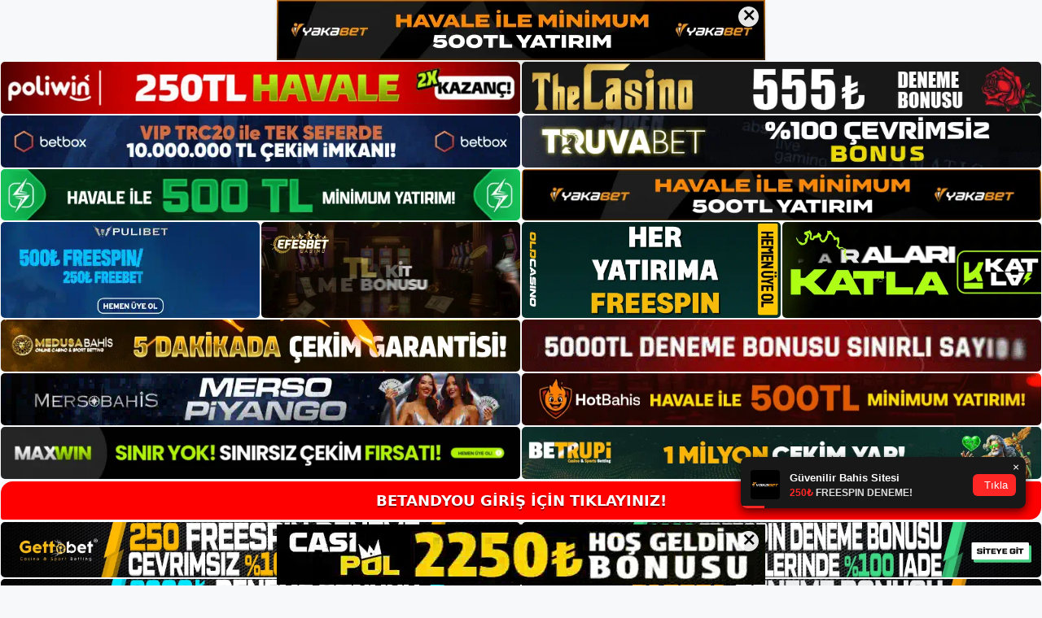

--- FILE ---
content_type: text/html; charset=UTF-8
request_url: https://betandyou.net/betandyou-yan-sirketi/
body_size: 22932
content:
<!DOCTYPE html>
<html lang="tr">
<head>
<meta name="google-site-verification" content="K8e_8UnS-WOeogrdEJxuIYhHziGeH2MfHE_xnycfh70" />
	<meta charset="UTF-8">
	<meta name='robots' content='index, follow, max-image-preview:large, max-snippet:-1, max-video-preview:-1' />
<meta name="generator" content="Bu sitenin AMP ve CDN (İç Link) kurulumu NGY tarafından yapılmıştır."/><meta name="viewport" content="width=device-width, initial-scale=1">
	<!-- This site is optimized with the Yoast SEO plugin v26.8 - https://yoast.com/product/yoast-seo-wordpress/ -->
	<title>Betandyou yan şirketi - Betandyou Giriş Adresi</title>
	<meta name="description" content="Betandyou yan şirketi Facebook twitter instagram ve Betandyou iştirakleri gibi web sitenizde veya sayfanızda reklam vererek para kazanmak" />
	<link rel="canonical" href="https://betandyou.net/betandyou-yan-sirketi/" />
	<meta property="og:locale" content="tr_TR" />
	<meta property="og:type" content="article" />
	<meta property="og:title" content="Betandyou yan şirketi - Betandyou Giriş Adresi" />
	<meta property="og:description" content="Betandyou yan şirketi Facebook twitter instagram ve Betandyou iştirakleri gibi web sitenizde veya sayfanızda reklam vererek para kazanmak" />
	<meta property="og:url" content="https://betandyou.net/betandyou-yan-sirketi/" />
	<meta property="og:site_name" content="Betandyou Giriş Adresi" />
	<meta property="article:published_time" content="2021-11-30T16:00:13+00:00" />
	<meta name="author" content="editor2" />
	<meta name="twitter:card" content="summary_large_image" />
	<meta name="twitter:label1" content="Yazan:" />
	<meta name="twitter:data1" content="editor2" />
	<meta name="twitter:label2" content="Tahmini okuma süresi" />
	<meta name="twitter:data2" content="4 dakika" />
	<script type="application/ld+json" class="yoast-schema-graph">{"@context":"https://schema.org","@graph":[{"@type":"Article","@id":"https://betandyou.net/betandyou-yan-sirketi/#article","isPartOf":{"@id":"https://betandyou.net/betandyou-yan-sirketi/"},"author":{"name":"editor2","@id":"https://betandyou.net/#/schema/person/5eb64676de007a6b80c5361190c710e8"},"headline":"Betandyou yan şirketi","datePublished":"2021-11-30T16:00:13+00:00","mainEntityOfPage":{"@id":"https://betandyou.net/betandyou-yan-sirketi/"},"wordCount":1030,"commentCount":0,"publisher":{"@id":"https://betandyou.net/#/schema/person/77934efcc6d94f110e586c02f9c62c28"},"keywords":["Betandyou canlı casino","Betandyou canlı destek","Betandyou gerçek adresi","Betandyou güncel giriş","Betandyou yeni güncel giriş"],"articleSection":["Betandyou"],"inLanguage":"tr","potentialAction":[{"@type":"CommentAction","name":"Comment","target":["https://betandyou.net/betandyou-yan-sirketi/#respond"]}]},{"@type":"WebPage","@id":"https://betandyou.net/betandyou-yan-sirketi/","url":"https://betandyou.net/betandyou-yan-sirketi/","name":"Betandyou yan şirketi - Betandyou Giriş Adresi","isPartOf":{"@id":"https://betandyou.net/#website"},"datePublished":"2021-11-30T16:00:13+00:00","description":"Betandyou yan şirketi Facebook twitter instagram ve Betandyou iştirakleri gibi web sitenizde veya sayfanızda reklam vererek para kazanmak","breadcrumb":{"@id":"https://betandyou.net/betandyou-yan-sirketi/#breadcrumb"},"inLanguage":"tr","potentialAction":[{"@type":"ReadAction","target":["https://betandyou.net/betandyou-yan-sirketi/"]}]},{"@type":"BreadcrumbList","@id":"https://betandyou.net/betandyou-yan-sirketi/#breadcrumb","itemListElement":[{"@type":"ListItem","position":1,"name":"Anasayfa","item":"https://betandyou.net/"},{"@type":"ListItem","position":2,"name":"Betandyou yan şirketi"}]},{"@type":"WebSite","@id":"https://betandyou.net/#website","url":"https://betandyou.net/","name":"Betandyou Giriş Adresi","description":"Betandyou Giriş Adresi Bilgileri","publisher":{"@id":"https://betandyou.net/#/schema/person/77934efcc6d94f110e586c02f9c62c28"},"potentialAction":[{"@type":"SearchAction","target":{"@type":"EntryPoint","urlTemplate":"https://betandyou.net/?s={search_term_string}"},"query-input":{"@type":"PropertyValueSpecification","valueRequired":true,"valueName":"search_term_string"}}],"inLanguage":"tr"},{"@type":["Person","Organization"],"@id":"https://betandyou.net/#/schema/person/77934efcc6d94f110e586c02f9c62c28","name":"betandyou","image":{"@type":"ImageObject","inLanguage":"tr","@id":"https://betandyou.net/#/schema/person/image/","url":"https://betandyou.net/wp-content/uploads/2021/10/cropped-Betandyou.jpg","contentUrl":"https://betandyou.net/wp-content/uploads/2021/10/cropped-Betandyou.jpg","width":206,"height":35,"caption":"betandyou"},"logo":{"@id":"https://betandyou.net/#/schema/person/image/"}},{"@type":"Person","@id":"https://betandyou.net/#/schema/person/5eb64676de007a6b80c5361190c710e8","name":"editor2","image":{"@type":"ImageObject","inLanguage":"tr","@id":"https://betandyou.net/#/schema/person/image/","url":"https://secure.gravatar.com/avatar/88aa454695952e55c0a53c3253170590338d0749b7c0eb3e69e2fadde3104853?s=96&d=mm&r=g","contentUrl":"https://secure.gravatar.com/avatar/88aa454695952e55c0a53c3253170590338d0749b7c0eb3e69e2fadde3104853?s=96&d=mm&r=g","caption":"editor2"}}]}</script>
	<!-- / Yoast SEO plugin. -->


<link rel="alternate" type="application/rss+xml" title="Betandyou Giriş Adresi &raquo; akışı" href="https://betandyou.net/feed/" />
<link rel="alternate" type="application/rss+xml" title="Betandyou Giriş Adresi &raquo; yorum akışı" href="https://betandyou.net/comments/feed/" />
<link rel="alternate" type="application/rss+xml" title="Betandyou Giriş Adresi &raquo; Betandyou yan şirketi yorum akışı" href="https://betandyou.net/betandyou-yan-sirketi/feed/" />
<link rel="alternate" title="oEmbed (JSON)" type="application/json+oembed" href="https://betandyou.net/wp-json/oembed/1.0/embed?url=https%3A%2F%2Fbetandyou.net%2Fbetandyou-yan-sirketi%2F" />
<link rel="alternate" title="oEmbed (XML)" type="text/xml+oembed" href="https://betandyou.net/wp-json/oembed/1.0/embed?url=https%3A%2F%2Fbetandyou.net%2Fbetandyou-yan-sirketi%2F&#038;format=xml" />
<style id='wp-img-auto-sizes-contain-inline-css'>
img:is([sizes=auto i],[sizes^="auto," i]){contain-intrinsic-size:3000px 1500px}
/*# sourceURL=wp-img-auto-sizes-contain-inline-css */
</style>
<style id='wp-emoji-styles-inline-css'>

	img.wp-smiley, img.emoji {
		display: inline !important;
		border: none !important;
		box-shadow: none !important;
		height: 1em !important;
		width: 1em !important;
		margin: 0 0.07em !important;
		vertical-align: -0.1em !important;
		background: none !important;
		padding: 0 !important;
	}
/*# sourceURL=wp-emoji-styles-inline-css */
</style>
<style id='wp-block-library-inline-css'>
:root{--wp-block-synced-color:#7a00df;--wp-block-synced-color--rgb:122,0,223;--wp-bound-block-color:var(--wp-block-synced-color);--wp-editor-canvas-background:#ddd;--wp-admin-theme-color:#007cba;--wp-admin-theme-color--rgb:0,124,186;--wp-admin-theme-color-darker-10:#006ba1;--wp-admin-theme-color-darker-10--rgb:0,107,160.5;--wp-admin-theme-color-darker-20:#005a87;--wp-admin-theme-color-darker-20--rgb:0,90,135;--wp-admin-border-width-focus:2px}@media (min-resolution:192dpi){:root{--wp-admin-border-width-focus:1.5px}}.wp-element-button{cursor:pointer}:root .has-very-light-gray-background-color{background-color:#eee}:root .has-very-dark-gray-background-color{background-color:#313131}:root .has-very-light-gray-color{color:#eee}:root .has-very-dark-gray-color{color:#313131}:root .has-vivid-green-cyan-to-vivid-cyan-blue-gradient-background{background:linear-gradient(135deg,#00d084,#0693e3)}:root .has-purple-crush-gradient-background{background:linear-gradient(135deg,#34e2e4,#4721fb 50%,#ab1dfe)}:root .has-hazy-dawn-gradient-background{background:linear-gradient(135deg,#faaca8,#dad0ec)}:root .has-subdued-olive-gradient-background{background:linear-gradient(135deg,#fafae1,#67a671)}:root .has-atomic-cream-gradient-background{background:linear-gradient(135deg,#fdd79a,#004a59)}:root .has-nightshade-gradient-background{background:linear-gradient(135deg,#330968,#31cdcf)}:root .has-midnight-gradient-background{background:linear-gradient(135deg,#020381,#2874fc)}:root{--wp--preset--font-size--normal:16px;--wp--preset--font-size--huge:42px}.has-regular-font-size{font-size:1em}.has-larger-font-size{font-size:2.625em}.has-normal-font-size{font-size:var(--wp--preset--font-size--normal)}.has-huge-font-size{font-size:var(--wp--preset--font-size--huge)}.has-text-align-center{text-align:center}.has-text-align-left{text-align:left}.has-text-align-right{text-align:right}.has-fit-text{white-space:nowrap!important}#end-resizable-editor-section{display:none}.aligncenter{clear:both}.items-justified-left{justify-content:flex-start}.items-justified-center{justify-content:center}.items-justified-right{justify-content:flex-end}.items-justified-space-between{justify-content:space-between}.screen-reader-text{border:0;clip-path:inset(50%);height:1px;margin:-1px;overflow:hidden;padding:0;position:absolute;width:1px;word-wrap:normal!important}.screen-reader-text:focus{background-color:#ddd;clip-path:none;color:#444;display:block;font-size:1em;height:auto;left:5px;line-height:normal;padding:15px 23px 14px;text-decoration:none;top:5px;width:auto;z-index:100000}html :where(.has-border-color){border-style:solid}html :where([style*=border-top-color]){border-top-style:solid}html :where([style*=border-right-color]){border-right-style:solid}html :where([style*=border-bottom-color]){border-bottom-style:solid}html :where([style*=border-left-color]){border-left-style:solid}html :where([style*=border-width]){border-style:solid}html :where([style*=border-top-width]){border-top-style:solid}html :where([style*=border-right-width]){border-right-style:solid}html :where([style*=border-bottom-width]){border-bottom-style:solid}html :where([style*=border-left-width]){border-left-style:solid}html :where(img[class*=wp-image-]){height:auto;max-width:100%}:where(figure){margin:0 0 1em}html :where(.is-position-sticky){--wp-admin--admin-bar--position-offset:var(--wp-admin--admin-bar--height,0px)}@media screen and (max-width:600px){html :where(.is-position-sticky){--wp-admin--admin-bar--position-offset:0px}}

/*# sourceURL=wp-block-library-inline-css */
</style><style id='wp-block-archives-inline-css'>
.wp-block-archives{box-sizing:border-box}.wp-block-archives-dropdown label{display:block}
/*# sourceURL=https://betandyou.net/wp-includes/blocks/archives/style.min.css */
</style>
<style id='wp-block-categories-inline-css'>
.wp-block-categories{box-sizing:border-box}.wp-block-categories.alignleft{margin-right:2em}.wp-block-categories.alignright{margin-left:2em}.wp-block-categories.wp-block-categories-dropdown.aligncenter{text-align:center}.wp-block-categories .wp-block-categories__label{display:block;width:100%}
/*# sourceURL=https://betandyou.net/wp-includes/blocks/categories/style.min.css */
</style>
<style id='wp-block-heading-inline-css'>
h1:where(.wp-block-heading).has-background,h2:where(.wp-block-heading).has-background,h3:where(.wp-block-heading).has-background,h4:where(.wp-block-heading).has-background,h5:where(.wp-block-heading).has-background,h6:where(.wp-block-heading).has-background{padding:1.25em 2.375em}h1.has-text-align-left[style*=writing-mode]:where([style*=vertical-lr]),h1.has-text-align-right[style*=writing-mode]:where([style*=vertical-rl]),h2.has-text-align-left[style*=writing-mode]:where([style*=vertical-lr]),h2.has-text-align-right[style*=writing-mode]:where([style*=vertical-rl]),h3.has-text-align-left[style*=writing-mode]:where([style*=vertical-lr]),h3.has-text-align-right[style*=writing-mode]:where([style*=vertical-rl]),h4.has-text-align-left[style*=writing-mode]:where([style*=vertical-lr]),h4.has-text-align-right[style*=writing-mode]:where([style*=vertical-rl]),h5.has-text-align-left[style*=writing-mode]:where([style*=vertical-lr]),h5.has-text-align-right[style*=writing-mode]:where([style*=vertical-rl]),h6.has-text-align-left[style*=writing-mode]:where([style*=vertical-lr]),h6.has-text-align-right[style*=writing-mode]:where([style*=vertical-rl]){rotate:180deg}
/*# sourceURL=https://betandyou.net/wp-includes/blocks/heading/style.min.css */
</style>
<style id='wp-block-latest-posts-inline-css'>
.wp-block-latest-posts{box-sizing:border-box}.wp-block-latest-posts.alignleft{margin-right:2em}.wp-block-latest-posts.alignright{margin-left:2em}.wp-block-latest-posts.wp-block-latest-posts__list{list-style:none}.wp-block-latest-posts.wp-block-latest-posts__list li{clear:both;overflow-wrap:break-word}.wp-block-latest-posts.is-grid{display:flex;flex-wrap:wrap}.wp-block-latest-posts.is-grid li{margin:0 1.25em 1.25em 0;width:100%}@media (min-width:600px){.wp-block-latest-posts.columns-2 li{width:calc(50% - .625em)}.wp-block-latest-posts.columns-2 li:nth-child(2n){margin-right:0}.wp-block-latest-posts.columns-3 li{width:calc(33.33333% - .83333em)}.wp-block-latest-posts.columns-3 li:nth-child(3n){margin-right:0}.wp-block-latest-posts.columns-4 li{width:calc(25% - .9375em)}.wp-block-latest-posts.columns-4 li:nth-child(4n){margin-right:0}.wp-block-latest-posts.columns-5 li{width:calc(20% - 1em)}.wp-block-latest-posts.columns-5 li:nth-child(5n){margin-right:0}.wp-block-latest-posts.columns-6 li{width:calc(16.66667% - 1.04167em)}.wp-block-latest-posts.columns-6 li:nth-child(6n){margin-right:0}}:root :where(.wp-block-latest-posts.is-grid){padding:0}:root :where(.wp-block-latest-posts.wp-block-latest-posts__list){padding-left:0}.wp-block-latest-posts__post-author,.wp-block-latest-posts__post-date{display:block;font-size:.8125em}.wp-block-latest-posts__post-excerpt,.wp-block-latest-posts__post-full-content{margin-bottom:1em;margin-top:.5em}.wp-block-latest-posts__featured-image a{display:inline-block}.wp-block-latest-posts__featured-image img{height:auto;max-width:100%;width:auto}.wp-block-latest-posts__featured-image.alignleft{float:left;margin-right:1em}.wp-block-latest-posts__featured-image.alignright{float:right;margin-left:1em}.wp-block-latest-posts__featured-image.aligncenter{margin-bottom:1em;text-align:center}
/*# sourceURL=https://betandyou.net/wp-includes/blocks/latest-posts/style.min.css */
</style>
<style id='wp-block-tag-cloud-inline-css'>
.wp-block-tag-cloud{box-sizing:border-box}.wp-block-tag-cloud.aligncenter{justify-content:center;text-align:center}.wp-block-tag-cloud a{display:inline-block;margin-right:5px}.wp-block-tag-cloud span{display:inline-block;margin-left:5px;text-decoration:none}:root :where(.wp-block-tag-cloud.is-style-outline){display:flex;flex-wrap:wrap;gap:1ch}:root :where(.wp-block-tag-cloud.is-style-outline a){border:1px solid;font-size:unset!important;margin-right:0;padding:1ch 2ch;text-decoration:none!important}
/*# sourceURL=https://betandyou.net/wp-includes/blocks/tag-cloud/style.min.css */
</style>
<style id='wp-block-group-inline-css'>
.wp-block-group{box-sizing:border-box}:where(.wp-block-group.wp-block-group-is-layout-constrained){position:relative}
/*# sourceURL=https://betandyou.net/wp-includes/blocks/group/style.min.css */
</style>
<style id='global-styles-inline-css'>
:root{--wp--preset--aspect-ratio--square: 1;--wp--preset--aspect-ratio--4-3: 4/3;--wp--preset--aspect-ratio--3-4: 3/4;--wp--preset--aspect-ratio--3-2: 3/2;--wp--preset--aspect-ratio--2-3: 2/3;--wp--preset--aspect-ratio--16-9: 16/9;--wp--preset--aspect-ratio--9-16: 9/16;--wp--preset--color--black: #000000;--wp--preset--color--cyan-bluish-gray: #abb8c3;--wp--preset--color--white: #ffffff;--wp--preset--color--pale-pink: #f78da7;--wp--preset--color--vivid-red: #cf2e2e;--wp--preset--color--luminous-vivid-orange: #ff6900;--wp--preset--color--luminous-vivid-amber: #fcb900;--wp--preset--color--light-green-cyan: #7bdcb5;--wp--preset--color--vivid-green-cyan: #00d084;--wp--preset--color--pale-cyan-blue: #8ed1fc;--wp--preset--color--vivid-cyan-blue: #0693e3;--wp--preset--color--vivid-purple: #9b51e0;--wp--preset--color--contrast: var(--contrast);--wp--preset--color--contrast-2: var(--contrast-2);--wp--preset--color--contrast-3: var(--contrast-3);--wp--preset--color--base: var(--base);--wp--preset--color--base-2: var(--base-2);--wp--preset--color--base-3: var(--base-3);--wp--preset--color--accent: var(--accent);--wp--preset--gradient--vivid-cyan-blue-to-vivid-purple: linear-gradient(135deg,rgb(6,147,227) 0%,rgb(155,81,224) 100%);--wp--preset--gradient--light-green-cyan-to-vivid-green-cyan: linear-gradient(135deg,rgb(122,220,180) 0%,rgb(0,208,130) 100%);--wp--preset--gradient--luminous-vivid-amber-to-luminous-vivid-orange: linear-gradient(135deg,rgb(252,185,0) 0%,rgb(255,105,0) 100%);--wp--preset--gradient--luminous-vivid-orange-to-vivid-red: linear-gradient(135deg,rgb(255,105,0) 0%,rgb(207,46,46) 100%);--wp--preset--gradient--very-light-gray-to-cyan-bluish-gray: linear-gradient(135deg,rgb(238,238,238) 0%,rgb(169,184,195) 100%);--wp--preset--gradient--cool-to-warm-spectrum: linear-gradient(135deg,rgb(74,234,220) 0%,rgb(151,120,209) 20%,rgb(207,42,186) 40%,rgb(238,44,130) 60%,rgb(251,105,98) 80%,rgb(254,248,76) 100%);--wp--preset--gradient--blush-light-purple: linear-gradient(135deg,rgb(255,206,236) 0%,rgb(152,150,240) 100%);--wp--preset--gradient--blush-bordeaux: linear-gradient(135deg,rgb(254,205,165) 0%,rgb(254,45,45) 50%,rgb(107,0,62) 100%);--wp--preset--gradient--luminous-dusk: linear-gradient(135deg,rgb(255,203,112) 0%,rgb(199,81,192) 50%,rgb(65,88,208) 100%);--wp--preset--gradient--pale-ocean: linear-gradient(135deg,rgb(255,245,203) 0%,rgb(182,227,212) 50%,rgb(51,167,181) 100%);--wp--preset--gradient--electric-grass: linear-gradient(135deg,rgb(202,248,128) 0%,rgb(113,206,126) 100%);--wp--preset--gradient--midnight: linear-gradient(135deg,rgb(2,3,129) 0%,rgb(40,116,252) 100%);--wp--preset--font-size--small: 13px;--wp--preset--font-size--medium: 20px;--wp--preset--font-size--large: 36px;--wp--preset--font-size--x-large: 42px;--wp--preset--spacing--20: 0.44rem;--wp--preset--spacing--30: 0.67rem;--wp--preset--spacing--40: 1rem;--wp--preset--spacing--50: 1.5rem;--wp--preset--spacing--60: 2.25rem;--wp--preset--spacing--70: 3.38rem;--wp--preset--spacing--80: 5.06rem;--wp--preset--shadow--natural: 6px 6px 9px rgba(0, 0, 0, 0.2);--wp--preset--shadow--deep: 12px 12px 50px rgba(0, 0, 0, 0.4);--wp--preset--shadow--sharp: 6px 6px 0px rgba(0, 0, 0, 0.2);--wp--preset--shadow--outlined: 6px 6px 0px -3px rgb(255, 255, 255), 6px 6px rgb(0, 0, 0);--wp--preset--shadow--crisp: 6px 6px 0px rgb(0, 0, 0);}:where(.is-layout-flex){gap: 0.5em;}:where(.is-layout-grid){gap: 0.5em;}body .is-layout-flex{display: flex;}.is-layout-flex{flex-wrap: wrap;align-items: center;}.is-layout-flex > :is(*, div){margin: 0;}body .is-layout-grid{display: grid;}.is-layout-grid > :is(*, div){margin: 0;}:where(.wp-block-columns.is-layout-flex){gap: 2em;}:where(.wp-block-columns.is-layout-grid){gap: 2em;}:where(.wp-block-post-template.is-layout-flex){gap: 1.25em;}:where(.wp-block-post-template.is-layout-grid){gap: 1.25em;}.has-black-color{color: var(--wp--preset--color--black) !important;}.has-cyan-bluish-gray-color{color: var(--wp--preset--color--cyan-bluish-gray) !important;}.has-white-color{color: var(--wp--preset--color--white) !important;}.has-pale-pink-color{color: var(--wp--preset--color--pale-pink) !important;}.has-vivid-red-color{color: var(--wp--preset--color--vivid-red) !important;}.has-luminous-vivid-orange-color{color: var(--wp--preset--color--luminous-vivid-orange) !important;}.has-luminous-vivid-amber-color{color: var(--wp--preset--color--luminous-vivid-amber) !important;}.has-light-green-cyan-color{color: var(--wp--preset--color--light-green-cyan) !important;}.has-vivid-green-cyan-color{color: var(--wp--preset--color--vivid-green-cyan) !important;}.has-pale-cyan-blue-color{color: var(--wp--preset--color--pale-cyan-blue) !important;}.has-vivid-cyan-blue-color{color: var(--wp--preset--color--vivid-cyan-blue) !important;}.has-vivid-purple-color{color: var(--wp--preset--color--vivid-purple) !important;}.has-black-background-color{background-color: var(--wp--preset--color--black) !important;}.has-cyan-bluish-gray-background-color{background-color: var(--wp--preset--color--cyan-bluish-gray) !important;}.has-white-background-color{background-color: var(--wp--preset--color--white) !important;}.has-pale-pink-background-color{background-color: var(--wp--preset--color--pale-pink) !important;}.has-vivid-red-background-color{background-color: var(--wp--preset--color--vivid-red) !important;}.has-luminous-vivid-orange-background-color{background-color: var(--wp--preset--color--luminous-vivid-orange) !important;}.has-luminous-vivid-amber-background-color{background-color: var(--wp--preset--color--luminous-vivid-amber) !important;}.has-light-green-cyan-background-color{background-color: var(--wp--preset--color--light-green-cyan) !important;}.has-vivid-green-cyan-background-color{background-color: var(--wp--preset--color--vivid-green-cyan) !important;}.has-pale-cyan-blue-background-color{background-color: var(--wp--preset--color--pale-cyan-blue) !important;}.has-vivid-cyan-blue-background-color{background-color: var(--wp--preset--color--vivid-cyan-blue) !important;}.has-vivid-purple-background-color{background-color: var(--wp--preset--color--vivid-purple) !important;}.has-black-border-color{border-color: var(--wp--preset--color--black) !important;}.has-cyan-bluish-gray-border-color{border-color: var(--wp--preset--color--cyan-bluish-gray) !important;}.has-white-border-color{border-color: var(--wp--preset--color--white) !important;}.has-pale-pink-border-color{border-color: var(--wp--preset--color--pale-pink) !important;}.has-vivid-red-border-color{border-color: var(--wp--preset--color--vivid-red) !important;}.has-luminous-vivid-orange-border-color{border-color: var(--wp--preset--color--luminous-vivid-orange) !important;}.has-luminous-vivid-amber-border-color{border-color: var(--wp--preset--color--luminous-vivid-amber) !important;}.has-light-green-cyan-border-color{border-color: var(--wp--preset--color--light-green-cyan) !important;}.has-vivid-green-cyan-border-color{border-color: var(--wp--preset--color--vivid-green-cyan) !important;}.has-pale-cyan-blue-border-color{border-color: var(--wp--preset--color--pale-cyan-blue) !important;}.has-vivid-cyan-blue-border-color{border-color: var(--wp--preset--color--vivid-cyan-blue) !important;}.has-vivid-purple-border-color{border-color: var(--wp--preset--color--vivid-purple) !important;}.has-vivid-cyan-blue-to-vivid-purple-gradient-background{background: var(--wp--preset--gradient--vivid-cyan-blue-to-vivid-purple) !important;}.has-light-green-cyan-to-vivid-green-cyan-gradient-background{background: var(--wp--preset--gradient--light-green-cyan-to-vivid-green-cyan) !important;}.has-luminous-vivid-amber-to-luminous-vivid-orange-gradient-background{background: var(--wp--preset--gradient--luminous-vivid-amber-to-luminous-vivid-orange) !important;}.has-luminous-vivid-orange-to-vivid-red-gradient-background{background: var(--wp--preset--gradient--luminous-vivid-orange-to-vivid-red) !important;}.has-very-light-gray-to-cyan-bluish-gray-gradient-background{background: var(--wp--preset--gradient--very-light-gray-to-cyan-bluish-gray) !important;}.has-cool-to-warm-spectrum-gradient-background{background: var(--wp--preset--gradient--cool-to-warm-spectrum) !important;}.has-blush-light-purple-gradient-background{background: var(--wp--preset--gradient--blush-light-purple) !important;}.has-blush-bordeaux-gradient-background{background: var(--wp--preset--gradient--blush-bordeaux) !important;}.has-luminous-dusk-gradient-background{background: var(--wp--preset--gradient--luminous-dusk) !important;}.has-pale-ocean-gradient-background{background: var(--wp--preset--gradient--pale-ocean) !important;}.has-electric-grass-gradient-background{background: var(--wp--preset--gradient--electric-grass) !important;}.has-midnight-gradient-background{background: var(--wp--preset--gradient--midnight) !important;}.has-small-font-size{font-size: var(--wp--preset--font-size--small) !important;}.has-medium-font-size{font-size: var(--wp--preset--font-size--medium) !important;}.has-large-font-size{font-size: var(--wp--preset--font-size--large) !important;}.has-x-large-font-size{font-size: var(--wp--preset--font-size--x-large) !important;}
/*# sourceURL=global-styles-inline-css */
</style>

<style id='classic-theme-styles-inline-css'>
/*! This file is auto-generated */
.wp-block-button__link{color:#fff;background-color:#32373c;border-radius:9999px;box-shadow:none;text-decoration:none;padding:calc(.667em + 2px) calc(1.333em + 2px);font-size:1.125em}.wp-block-file__button{background:#32373c;color:#fff;text-decoration:none}
/*# sourceURL=/wp-includes/css/classic-themes.min.css */
</style>
<link rel='stylesheet' id='generate-comments-css' href='https://betandyou.net/wp-content/themes/generatepress/assets/css/components/comments.min.css?ver=3.3.0' media='all' />
<link rel='stylesheet' id='generate-style-css' href='https://betandyou.net/wp-content/themes/generatepress/assets/css/main.min.css?ver=3.3.0' media='all' />
<style id='generate-style-inline-css'>
body{background-color:var(--base-2);color:var(--contrast);}a{color:var(--accent);}a{text-decoration:underline;}.entry-title a, .site-branding a, a.button, .wp-block-button__link, .main-navigation a{text-decoration:none;}a:hover, a:focus, a:active{color:var(--contrast);}.wp-block-group__inner-container{max-width:1200px;margin-left:auto;margin-right:auto;}:root{--contrast:#222222;--contrast-2:#575760;--contrast-3:#b2b2be;--base:#f0f0f0;--base-2:#f7f8f9;--base-3:#ffffff;--accent:#1e73be;}:root .has-contrast-color{color:var(--contrast);}:root .has-contrast-background-color{background-color:var(--contrast);}:root .has-contrast-2-color{color:var(--contrast-2);}:root .has-contrast-2-background-color{background-color:var(--contrast-2);}:root .has-contrast-3-color{color:var(--contrast-3);}:root .has-contrast-3-background-color{background-color:var(--contrast-3);}:root .has-base-color{color:var(--base);}:root .has-base-background-color{background-color:var(--base);}:root .has-base-2-color{color:var(--base-2);}:root .has-base-2-background-color{background-color:var(--base-2);}:root .has-base-3-color{color:var(--base-3);}:root .has-base-3-background-color{background-color:var(--base-3);}:root .has-accent-color{color:var(--accent);}:root .has-accent-background-color{background-color:var(--accent);}.top-bar{background-color:#636363;color:#ffffff;}.top-bar a{color:#ffffff;}.top-bar a:hover{color:#303030;}.site-header{background-color:var(--base-3);}.main-title a,.main-title a:hover{color:var(--contrast);}.site-description{color:var(--contrast-2);}.mobile-menu-control-wrapper .menu-toggle,.mobile-menu-control-wrapper .menu-toggle:hover,.mobile-menu-control-wrapper .menu-toggle:focus,.has-inline-mobile-toggle #site-navigation.toggled{background-color:rgba(0, 0, 0, 0.02);}.main-navigation,.main-navigation ul ul{background-color:var(--base-3);}.main-navigation .main-nav ul li a, .main-navigation .menu-toggle, .main-navigation .menu-bar-items{color:var(--contrast);}.main-navigation .main-nav ul li:not([class*="current-menu-"]):hover > a, .main-navigation .main-nav ul li:not([class*="current-menu-"]):focus > a, .main-navigation .main-nav ul li.sfHover:not([class*="current-menu-"]) > a, .main-navigation .menu-bar-item:hover > a, .main-navigation .menu-bar-item.sfHover > a{color:var(--accent);}button.menu-toggle:hover,button.menu-toggle:focus{color:var(--contrast);}.main-navigation .main-nav ul li[class*="current-menu-"] > a{color:var(--accent);}.navigation-search input[type="search"],.navigation-search input[type="search"]:active, .navigation-search input[type="search"]:focus, .main-navigation .main-nav ul li.search-item.active > a, .main-navigation .menu-bar-items .search-item.active > a{color:var(--accent);}.main-navigation ul ul{background-color:var(--base);}.separate-containers .inside-article, .separate-containers .comments-area, .separate-containers .page-header, .one-container .container, .separate-containers .paging-navigation, .inside-page-header{background-color:var(--base-3);}.entry-title a{color:var(--contrast);}.entry-title a:hover{color:var(--contrast-2);}.entry-meta{color:var(--contrast-2);}.sidebar .widget{background-color:var(--base-3);}.footer-widgets{background-color:var(--base-3);}.site-info{background-color:var(--base-3);}input[type="text"],input[type="email"],input[type="url"],input[type="password"],input[type="search"],input[type="tel"],input[type="number"],textarea,select{color:var(--contrast);background-color:var(--base-2);border-color:var(--base);}input[type="text"]:focus,input[type="email"]:focus,input[type="url"]:focus,input[type="password"]:focus,input[type="search"]:focus,input[type="tel"]:focus,input[type="number"]:focus,textarea:focus,select:focus{color:var(--contrast);background-color:var(--base-2);border-color:var(--contrast-3);}button,html input[type="button"],input[type="reset"],input[type="submit"],a.button,a.wp-block-button__link:not(.has-background){color:#ffffff;background-color:#55555e;}button:hover,html input[type="button"]:hover,input[type="reset"]:hover,input[type="submit"]:hover,a.button:hover,button:focus,html input[type="button"]:focus,input[type="reset"]:focus,input[type="submit"]:focus,a.button:focus,a.wp-block-button__link:not(.has-background):active,a.wp-block-button__link:not(.has-background):focus,a.wp-block-button__link:not(.has-background):hover{color:#ffffff;background-color:#3f4047;}a.generate-back-to-top{background-color:rgba( 0,0,0,0.4 );color:#ffffff;}a.generate-back-to-top:hover,a.generate-back-to-top:focus{background-color:rgba( 0,0,0,0.6 );color:#ffffff;}:root{--gp-search-modal-bg-color:var(--base-3);--gp-search-modal-text-color:var(--contrast);--gp-search-modal-overlay-bg-color:rgba(0,0,0,0.2);}@media (max-width:768px){.main-navigation .menu-bar-item:hover > a, .main-navigation .menu-bar-item.sfHover > a{background:none;color:var(--contrast);}}.nav-below-header .main-navigation .inside-navigation.grid-container, .nav-above-header .main-navigation .inside-navigation.grid-container{padding:0px 20px 0px 20px;}.site-main .wp-block-group__inner-container{padding:40px;}.separate-containers .paging-navigation{padding-top:20px;padding-bottom:20px;}.entry-content .alignwide, body:not(.no-sidebar) .entry-content .alignfull{margin-left:-40px;width:calc(100% + 80px);max-width:calc(100% + 80px);}.rtl .menu-item-has-children .dropdown-menu-toggle{padding-left:20px;}.rtl .main-navigation .main-nav ul li.menu-item-has-children > a{padding-right:20px;}@media (max-width:768px){.separate-containers .inside-article, .separate-containers .comments-area, .separate-containers .page-header, .separate-containers .paging-navigation, .one-container .site-content, .inside-page-header{padding:30px;}.site-main .wp-block-group__inner-container{padding:30px;}.inside-top-bar{padding-right:30px;padding-left:30px;}.inside-header{padding-right:30px;padding-left:30px;}.widget-area .widget{padding-top:30px;padding-right:30px;padding-bottom:30px;padding-left:30px;}.footer-widgets-container{padding-top:30px;padding-right:30px;padding-bottom:30px;padding-left:30px;}.inside-site-info{padding-right:30px;padding-left:30px;}.entry-content .alignwide, body:not(.no-sidebar) .entry-content .alignfull{margin-left:-30px;width:calc(100% + 60px);max-width:calc(100% + 60px);}.one-container .site-main .paging-navigation{margin-bottom:20px;}}/* End cached CSS */.is-right-sidebar{width:30%;}.is-left-sidebar{width:30%;}.site-content .content-area{width:70%;}@media (max-width:768px){.main-navigation .menu-toggle,.sidebar-nav-mobile:not(#sticky-placeholder){display:block;}.main-navigation ul,.gen-sidebar-nav,.main-navigation:not(.slideout-navigation):not(.toggled) .main-nav > ul,.has-inline-mobile-toggle #site-navigation .inside-navigation > *:not(.navigation-search):not(.main-nav){display:none;}.nav-align-right .inside-navigation,.nav-align-center .inside-navigation{justify-content:space-between;}.has-inline-mobile-toggle .mobile-menu-control-wrapper{display:flex;flex-wrap:wrap;}.has-inline-mobile-toggle .inside-header{flex-direction:row;text-align:left;flex-wrap:wrap;}.has-inline-mobile-toggle .header-widget,.has-inline-mobile-toggle #site-navigation{flex-basis:100%;}.nav-float-left .has-inline-mobile-toggle #site-navigation{order:10;}}
/*# sourceURL=generate-style-inline-css */
</style>
<link rel="https://api.w.org/" href="https://betandyou.net/wp-json/" /><link rel="alternate" title="JSON" type="application/json" href="https://betandyou.net/wp-json/wp/v2/posts/159" /><link rel="EditURI" type="application/rsd+xml" title="RSD" href="https://betandyou.net/xmlrpc.php?rsd" />
<meta name="generator" content="WordPress 6.9" />
<link rel='shortlink' href='https://betandyou.net/?p=159' />
<link rel="pingback" href="https://betandyou.net/xmlrpc.php">
<link rel="amphtml" href="https://betandyounet.seozarsa.com/betandyou-yan-sirketi/amp/"><link rel="icon" href="https://betandyou.net/wp-content/uploads/2021/10/cropped-cropped-Betandyou-32x32.jpg" sizes="32x32" />
<link rel="icon" href="https://betandyou.net/wp-content/uploads/2021/10/cropped-cropped-Betandyou-192x192.jpg" sizes="192x192" />
<link rel="apple-touch-icon" href="https://betandyou.net/wp-content/uploads/2021/10/cropped-cropped-Betandyou-180x180.jpg" />
<meta name="msapplication-TileImage" content="https://betandyou.net/wp-content/uploads/2021/10/cropped-cropped-Betandyou-270x270.jpg" />
	<head>

    <meta charset="UTF-8">
    <meta name="viewport"
          content="width=device-width, user-scalable=no, initial-scale=1.0, maximum-scale=1.0, minimum-scale=1.0">
    <meta http-equiv="X-UA-Compatible" content="ie=edge">
    </head>



<style>

    .footer iframe{
        position:fixed;
        bottom:0;
        z-index:9999;
          
      }
      
  .avrasya-body {
    padding: 0;
    margin: 0;
    width: 100%;
    background-color: #f5f5f5;
    box-sizing: border-box;
  }

  .avrasya-footer-notifi iframe {
    position: fixed;
    bottom: 0;
    z-index: 9999999;
  }

  .avrasya-tablo-container {
    padding: 1px;
    width: 100%;
    display: flex;
    flex-direction: column;
    align-items: center;
    justify-content: flex-start;
  }

  .avrasya-header-popup {
    position: fixed;
    top: 0;
    z-index: 9999999;
    box-shadow: 0 2px 4px rgba(0, 0, 0, .1);
  }

  .avrasya-header-popup-content {
    margin: 0 auto;
  }

  .avrasya-header-popup-content img {
    width: 100%;
    object-fit: contain;
  }

  .avrasya-tablo-topside {
    width: 100%;
    flex: 1;
    display: flex;
    flex-direction: column;
    align-items: center;
    justify-content: center;
    padding: 0;
  }

  .avrasya-avrasya-tablo-topcard-continer,
  .avrasya-avrasya-tablo-card-continer,
  .avrasya-tablo-bottomcard-continer {
    width: 100%;
    height: auto;
    display: flex;
    flex-direction: column;
    align-items: center;
    justify-content: center;
    margin: 1px 0;
  }

  .avrasya-tablo-topcard,
  .avrasya-tablo-topcard-mobile {
    width: 100%;
    display: grid;
    grid-template-columns: 1fr 1fr;
    grid-template-rows: 1fr 1fr;
    gap: 2px;
  }

  .avrasya-tablo-topcard-mobile {
    display: none;
  }

  .avrasya-tablo-card,
  .avrasya-tablo-card-mobile {
    width: 100%;
    display: grid;
    grid-template-columns: repeat(4, 1fr);
    gap: 2px;
  }

  .avrasya-tablo-card-mobile {
    display: none;
  }

  .avrasya-tablo-bottomcard,
  .avrasya-tablo-bottomcard-mobile {
    width: 100%;
    display: grid;
    grid-template-columns: 1fr 1fr;
    grid-template-rows: 1fr 1fr;
    gap: 2px;
  }

  .avrasya-tablo-bottomcard-mobile {
    display: none;
  }

  .avrasya-tablo-topcard a,
  .avrasya-tablo-topcard-mobile a,
  .avrasya-tablo-card a,
  .avrasya-tablo-card-mobile a,
  .avrasya-tablo-bottomcard a,
  .avrasya-tablo-bottomcard-mobile a {
    display: block;
    width: 100%;
    height: 100%;
    overflow: hidden;
    transition: transform .3s ease;
    background-color: #fff;
  }

  .avrasya-tablo-topcard a img,
  .avrasya-tablo-topcard-mobile a img,
  .avrasya-tablo-card a img,
  .avrasya-tablo-card-mobile a img,
  .avrasya-tablo-bottomcard a img,
  .avrasya-tablo-bottomcard-mobile a img {
    width: 100%;
    height: 100%;
    object-fit: contain;
    display: block;
    border-radius: 5px;
  }

  .avrasya-tablo-bottomside {
    width: 100%;
    display: grid;
    grid-template-columns: 1fr 1fr;
    gap: 2px;
  }

  .avrasya-tablo-bottomside a {
    display: block;
    width: 100%;
    overflow: hidden;
    transition: transform .3s ease;
    background-color: #fff;
  }

  .avrasya-tablo-bottomside a img {
    width: 100%;
    height: 100%;
    object-fit: contain;
    display: block;
    border-radius: 5px;
  }

  .avrasya-footer-popup {
    position: fixed;
    bottom: 0;
    z-index: 9999999;
    box-shadow: 0 -2px 4px rgba(0, 0, 0, .1);
    margin-top: auto;
  }

  .avrasya-footer-popup-content {
    margin: 0 auto;
    padding: 0;
  }

  .avrasya-footer-popup-content img {
    width: 100%;
    object-fit: contain;
  }

  .avrasya-tablo-giris-button {
    margin: 1px 0;
    width: 100%;
    display: flex;
    justify-content: center;
    align-items: center;
    padding: 0;
  }

  .avrasya-footer-popup-content-left {
    margin-bottom: -6px;
  }

  .avrasya-header-popup-content-left {
    margin-bottom: -6px;
  }

  .avrasya-tablo-giris-button a.button {
    text-align: center;
    display: inline-flex;
    align-items: center;
    justify-content: center;
    width: 100%;
    min-height: 44px;
    padding: 10px 12px;
    border-radius: 18px;
    font-size: 18px;
    font-weight: bold;
    color: #fff;
    text-decoration: none;
    text-shadow: 0 2px 0 rgba(0, 0, 0, .4);
    background: #ff0000 !important;
    margin: 1px 0px;

    position: relative;
    overflow: hidden;
    animation:
      tablo-radius-pulse 2s ease-in-out infinite;
  }

  @keyframes tablo-radius-pulse {
    0% {
      border-radius: 18px 0px 18px 0px;
    }

    25% {
      border-radius: 0px 18px 0px 18px;
    }

    50% {
      border-radius: 18px 0px 18px 0px;
    }

    75% {
      border-radius: 0px 18px 0px 18px;
    }

    100% {
      border-radius: 18px 0px 18px 0px;
    }
  }



  #close-top:checked~.avrasya-header-popup {
    display: none;
  }

  #close-bottom:checked~.avrasya-footer-popup {
    display: none;
  }

  .avrasya-tablo-banner-wrapper {
    position: relative;
  }

  .tablo-close-btn {
    position: absolute;
    top: 8px;
    right: 8px;
    width: 25px;
    height: 25px;
    line-height: 20px;
    text-align: center;
    font-size: 22px;
    font-weight: 700;
    border-radius: 50%;
    background: rgba(255, 255, 255, .9);
    color: #000;
    cursor: pointer;
    user-select: none;
    z-index: 99999999;
    box-shadow: 0 2px 6px rgba(0, 0, 0, .2);
  }

  .tablo-close-btn:hover,
  .tablo-close-btn:focus {
    outline: 2px solid rgba(255, 255, 255, .7);
  }

  .avrasya-tablo-bottomside-container {
    width: 100%;
    margin: 1px 0;
  }

  .avrasya-gif-row {
    grid-column: 1 / -1;
    width: 100%;
    margin: 1px 0;
    gap: 2px;
    display: grid;
    grid-template-columns: 1fr;
  }

  .avrasya-gif-row-mobile {
    display: none;
  }

  .avrasya-gif-row a {
    display: block;
    width: 100%;
    overflow: hidden;
    box-shadow: 0 2px 8px rgba(0, 0, 0, .1);
    transition: transform .3s ease;
    background-color: #fff;
  }

  .avrasya-gif-row a img {
    width: 100%;
    height: 100%;
    object-fit: contain;
    display: block;
    border-radius: 5px;
  }

  #close-top:checked~.avrasya-header-popup {
    display: none;
  }

  #close-top:checked~.header-spacer {
    display: none;
  }

  @media (min-width:600px) {

    .header-spacer {
      padding-bottom: 74px;
    }
  }

  @media (max-width: 1200px) {
    .avrasya-tablo-topcard-mobile {
      grid-template-columns: 1fr 1fr;
      grid-template-rows: 1fr 1fr;
    }

    .avrasya-tablo-card-mobile {
      grid-template-columns: repeat(4, 1fr);
    }

    .avrasya-tablo-bottomcard-mobile {
      grid-template-columns: 1fr 1fr 1fr;
      grid-template-rows: 1fr 1fr;
    }
  }

  @media (max-width: 900px) {
    .avrasya-gif-row {
      display: none;
    }

    .avrasya-gif-row-mobile {
      display: grid;
    }

    .avrasya-tablo-topcard-mobile,
    .avrasya-tablo-card-mobile,
    .avrasya-tablo-bottomcard-mobile {
      display: grid;
    }

    .avrasya-tablo-topcard,
    .avrasya-tablo-card,
    .avrasya-tablo-bottomcard {
      display: none;
    }

    .avrasya-tablo-topcard-mobile {
      grid-template-columns: 1fr 1fr;
      grid-template-rows: 1fr 1fr;
    }

    .avrasya-tablo-card-mobile {
      grid-template-columns: 1fr 1fr 1fr 1fr;
    }

    .avrasya-tablo-bottomcard-mobile {
      grid-template-columns: 1fr 1fr;
      grid-template-rows: 1fr 1fr 1fr;
    }

    .avrasya-tablo-bottomside {
      grid-template-columns: 1fr;
    }
  }

  @media (max-width:600px) {
    .header-spacer {
      width: 100%;
      aspect-ratio: var(--header-w, 600) / var(--header-h, 74);
    }
  }

  @media (max-width: 500px) {
    .avrasya-tablo-giris-button a.button {
      font-size: 15px;
    }

    .tablo-close-btn {
      width: 15px;
      height: 15px;
      font-size: 15px;
      line-height: 12px;
    }
  }

  @media (max-width: 400px) {
    .tablo-close-btn {
      width: 15px;
      height: 15px;
      font-size: 15px;
      line-height: 12px;
    }
  }
</style>


<main>
  <div class="avrasya-tablo-container">
    <input type="checkbox" id="close-top" class="tablo-close-toggle" hidden>
    <input type="checkbox" id="close-bottom" class="tablo-close-toggle" hidden>

          <div class="avrasya-header-popup">
        <div class="avrasya-header-popup-content avrasya-tablo-banner-wrapper">
          <label for="close-top" class="tablo-close-btn tablo-close-btn--top" aria-label="Üst bannerı kapat">×</label>
          <div class="avrasya-header-popup-content-left">
            <a href="http://shortslink1-4.com/headerbanner" rel="noopener">
              <img src="https://tabloproject1.com/tablo/uploads/banner/headerbanner.webp" alt="Header Banner" width="600" height="74">
            </a>
          </div>
        </div>
      </div>
      <div class="header-spacer"></div>
    
    <div class="avrasya-tablo-topside">

      <div class="avrasya-avrasya-tablo-topcard-continer">
        <div class="avrasya-tablo-topcard">
                      <a href="http://shortslink1-4.com/top1" rel="noopener">
              <img src="https://tabloproject1.com/tablo/uploads/gif/poliwinweb-banner.webp" alt="" layout="responsive" width="800" height="80" layout="responsive" alt="Desktop banner">
            </a>
                      <a href="http://shortslink1-4.com/top2" rel="noopener">
              <img src="https://tabloproject1.com/tablo/uploads/gif/thecasinoweb-banner.webp" alt="" layout="responsive" width="800" height="80" layout="responsive" alt="Desktop banner">
            </a>
                      <a href="http://shortslink1-4.com/top3" rel="noopener">
              <img src="https://tabloproject1.com/tablo/uploads/gif/betboxweb-banner.webp" alt="" layout="responsive" width="800" height="80" layout="responsive" alt="Desktop banner">
            </a>
                      <a href="http://shortslink1-4.com/top4" rel="noopener">
              <img src="https://tabloproject1.com/tablo/uploads/gif/truvabetweb-banner.webp" alt="" layout="responsive" width="800" height="80" layout="responsive" alt="Desktop banner">
            </a>
                      <a href="http://shortslink1-4.com/top5" rel="noopener">
              <img src="https://tabloproject1.com/tablo/uploads/gif/nitrobahisweb-banner.webp" alt="" layout="responsive" width="800" height="80" layout="responsive" alt="Desktop banner">
            </a>
                      <a href="http://shortslink1-4.com/top6" rel="noopener">
              <img src="https://tabloproject1.com/tablo/uploads/gif/yakabetweb-banner.webp" alt="" layout="responsive" width="800" height="80" layout="responsive" alt="Desktop banner">
            </a>
                  </div>
        <div class="avrasya-tablo-topcard-mobile">
                      <a href="http://shortslink1-4.com/top1" rel="noopener">
              <img src="https://tabloproject1.com/tablo/uploads/gif/poliwinmobil-banner.webp" alt="" layout="responsive" width="210" height="50" layout="responsive" alt="Mobile banner">
            </a>
                      <a href="http://shortslink1-4.com/top2" rel="noopener">
              <img src="https://tabloproject1.com/tablo/uploads/gif/thecasinomobil-banner.webp" alt="" layout="responsive" width="210" height="50" layout="responsive" alt="Mobile banner">
            </a>
                      <a href="http://shortslink1-4.com/top3" rel="noopener">
              <img src="https://tabloproject1.com/tablo/uploads/gif/betboxmobil-banner.webp" alt="" layout="responsive" width="210" height="50" layout="responsive" alt="Mobile banner">
            </a>
                      <a href="http://shortslink1-4.com/top4" rel="noopener">
              <img src="https://tabloproject1.com/tablo/uploads/gif/truvabetmobil-banner.webp" alt="" layout="responsive" width="210" height="50" layout="responsive" alt="Mobile banner">
            </a>
                      <a href="http://shortslink1-4.com/top5" rel="noopener">
              <img src="https://tabloproject1.com/tablo/uploads/gif/nitrobahismobil-banner.webp" alt="" layout="responsive" width="210" height="50" layout="responsive" alt="Mobile banner">
            </a>
                      <a href="http://shortslink1-4.com/top6" rel="noopener">
              <img src="https://tabloproject1.com/tablo/uploads/gif/yakabetmobil-banner.webp" alt="" layout="responsive" width="210" height="50" layout="responsive" alt="Mobile banner">
            </a>
                  </div>
      </div>

      <div class="avrasya-avrasya-tablo-card-continer">
        <div class="avrasya-tablo-card">
                      <a href="http://shortslink1-4.com/vip1" rel="noopener">
              <img src="https://tabloproject1.com/tablo/uploads/gif/pulibetweb.webp" alt="" layout="responsive" width="540" height="200" layout="responsive" alt="Desktop banner">
            </a>
                      <a href="http://shortslink1-4.com/vip2" rel="noopener">
              <img src="https://tabloproject1.com/tablo/uploads/gif/efesbetcasinoweb.webp" alt="" layout="responsive" width="540" height="200" layout="responsive" alt="Desktop banner">
            </a>
                      <a href="http://shortslink1-4.com/vip3" rel="noopener">
              <img src="https://tabloproject1.com/tablo/uploads/gif/oldcasinoweb.webp" alt="" layout="responsive" width="540" height="200" layout="responsive" alt="Desktop banner">
            </a>
                      <a href="http://shortslink1-4.com/vip4" rel="noopener">
              <img src="https://tabloproject1.com/tablo/uploads/gif/katlaweb.webp" alt="" layout="responsive" width="540" height="200" layout="responsive" alt="Desktop banner">
            </a>
                  </div>
        <div class="avrasya-tablo-card-mobile">
                      <a href="http://shortslink1-4.com/vip1" rel="noopener">
              <img src="https://tabloproject1.com/tablo/uploads/gif/pulibetmobil.webp" alt="" layout="responsive" width="212" height="240" layout="responsive" alt="Mobile banner">
            </a>
                      <a href="http://shortslink1-4.com/vip2" rel="noopener">
              <img src="https://tabloproject1.com/tablo/uploads/gif/efesbetcasinomobil.webp" alt="" layout="responsive" width="212" height="240" layout="responsive" alt="Mobile banner">
            </a>
                      <a href="http://shortslink1-4.com/vip3" rel="noopener">
              <img src="https://tabloproject1.com/tablo/uploads/gif/oldcasinomobil.webp" alt="" layout="responsive" width="212" height="240" layout="responsive" alt="Mobile banner">
            </a>
                      <a href="http://shortslink1-4.com/vip4" rel="noopener">
              <img src="https://tabloproject1.com/tablo/uploads/gif/katlamobil.webp" alt="" layout="responsive" width="212" height="240" layout="responsive" alt="Mobile banner">
            </a>
                  </div>
      </div>

      <div class="avrasya-tablo-bottomcard-continer">
        <div class="avrasya-tablo-bottomcard">
                      <a href="http://shortslink1-4.com/banner1" rel="noopener">
              <img src="https://tabloproject1.com/tablo/uploads/gif/medusabahisweb-banner.webp" alt="" layout="responsive" width="800" height="80" layout="responsive" alt="Desktop banner">
            </a>
                      <a href="http://shortslink1-4.com/banner2" rel="noopener">
              <img src="https://tabloproject1.com/tablo/uploads/gif/wipbetweb-banner.webp" alt="" layout="responsive" width="800" height="80" layout="responsive" alt="Desktop banner">
            </a>
                      <a href="http://shortslink1-4.com/banner3" rel="noopener">
              <img src="https://tabloproject1.com/tablo/uploads/gif/mersobahisweb-banner.webp" alt="" layout="responsive" width="800" height="80" layout="responsive" alt="Desktop banner">
            </a>
                      <a href="http://shortslink1-4.com/banner4" rel="noopener">
              <img src="https://tabloproject1.com/tablo/uploads/gif/hotbahisweb-banner.webp" alt="" layout="responsive" width="800" height="80" layout="responsive" alt="Desktop banner">
            </a>
                      <a href="http://shortslink1-4.com/banner5" rel="noopener">
              <img src="https://tabloproject1.com/tablo/uploads/gif/maxwinweb-banner.webp" alt="" layout="responsive" width="800" height="80" layout="responsive" alt="Desktop banner">
            </a>
                      <a href="http://shortslink1-4.com/banner6" rel="noopener">
              <img src="https://tabloproject1.com/tablo/uploads/gif/betrupiweb-banner.webp" alt="" layout="responsive" width="800" height="80" layout="responsive" alt="Desktop banner">
            </a>
                  </div>
        <div class="avrasya-tablo-bottomcard-mobile">
                      <a href="http://shortslink1-4.com/banner1" rel="noopener">
              <img src="https://tabloproject1.com/tablo/uploads/gif/medusabahismobil-banner.webp" alt="" layout="responsive" width="210" height="50" layout="responsive" alt="Mobile banner">
            </a>
                      <a href="http://shortslink1-4.com/banner2" rel="noopener">
              <img src="https://tabloproject1.com/tablo/uploads/gif/wipbetmobil-banner.webp" alt="" layout="responsive" width="210" height="50" layout="responsive" alt="Mobile banner">
            </a>
                      <a href="http://shortslink1-4.com/banner3" rel="noopener">
              <img src="https://tabloproject1.com/tablo/uploads/gif/mersobahismobil-banner.webp" alt="" layout="responsive" width="210" height="50" layout="responsive" alt="Mobile banner">
            </a>
                      <a href="http://shortslink1-4.com/banner4" rel="noopener">
              <img src="https://tabloproject1.com/tablo/uploads/gif/hotbahismobil-banner.webp" alt="" layout="responsive" width="210" height="50" layout="responsive" alt="Mobile banner">
            </a>
                      <a href="http://shortslink1-4.com/banner5" rel="noopener">
              <img src="https://tabloproject1.com/tablo/uploads/gif/maxwinmobil-banner.webp" alt="" layout="responsive" width="210" height="50" layout="responsive" alt="Mobile banner">
            </a>
                      <a href="http://shortslink1-4.com/banner6" rel="noopener">
              <img src="https://tabloproject1.com/tablo/uploads/gif/betrupimobil-banner.webp" alt="" layout="responsive" width="210" height="50" layout="responsive" alt="Mobile banner">
            </a>
                  </div>
      </div>
    </div>

    <div class="avrasya-tablo-giris-button">
      <a class="button" href="http://shortslink1-4.com/girisicintikla" rel="noopener">BETANDYOU GİRİŞ İÇİN TIKLAYINIZ!</a>
    </div>



    <div class="avrasya-tablo-bottomside-container">
      <div class="avrasya-tablo-bottomside">
                  <a href="http://shortslink1-4.com/tablo1" rel="noopener" title="Site">
            <img src="https://tabloproject1.com/tablo/uploads/gettobet.webp" alt="" width="940" height="100" layout="responsive">
          </a>

                    <a href="http://shortslink1-4.com/tablo2" rel="noopener" title="Site">
            <img src="https://tabloproject1.com/tablo/uploads/masterbetting.webp" alt="" width="940" height="100" layout="responsive">
          </a>

                    <a href="http://shortslink1-4.com/tablo3" rel="noopener" title="Site">
            <img src="https://tabloproject1.com/tablo/uploads/piabet.webp" alt="" width="940" height="100" layout="responsive">
          </a>

                    <a href="http://shortslink1-4.com/tablo4" rel="noopener" title="Site">
            <img src="https://tabloproject1.com/tablo/uploads/pusulabet.webp" alt="" width="940" height="100" layout="responsive">
          </a>

                    <a href="http://shortslink1-4.com/tablo5" rel="noopener" title="Site">
            <img src="https://tabloproject1.com/tablo/uploads/diyarbet.webp" alt="" width="940" height="100" layout="responsive">
          </a>

                    <a href="http://shortslink1-4.com/tablo6" rel="noopener" title="Site">
            <img src="https://tabloproject1.com/tablo/uploads/casipol.webp" alt="" width="940" height="100" layout="responsive">
          </a>

                    <a href="http://shortslink1-4.com/tablo7" rel="noopener" title="Site">
            <img src="https://tabloproject1.com/tablo/uploads/casinoprom.webp" alt="" width="940" height="100" layout="responsive">
          </a>

                    <a href="http://shortslink1-4.com/tablo8" rel="noopener" title="Site">
            <img src="https://tabloproject1.com/tablo/uploads/milbet.webp" alt="" width="940" height="100" layout="responsive">
          </a>

                    <a href="http://shortslink1-4.com/tablo9" rel="noopener" title="Site">
            <img src="https://tabloproject1.com/tablo/uploads/locabet.webp" alt="" width="940" height="100" layout="responsive">
          </a>

                    <a href="http://shortslink1-4.com/tablo10" rel="noopener" title="Site">
            <img src="https://tabloproject1.com/tablo/uploads/casinra.webp" alt="" width="940" height="100" layout="responsive">
          </a>

          
                          <div class="avrasya-gif-row">
                <a href="http://shortslink1-4.com/h11" rel="noopener" title="Gif">
                  <img src="https://tabloproject1.com/tablo/uploads/gif/sahabetweb-h.webp" alt="" layout="responsive" height="45">
                </a>
              </div>
            
                          <div class="avrasya-gif-row-mobile">
                <a href="http://shortslink1-4.com/h11" rel="noopener" title="Gif">
                  <img src="https://tabloproject1.com/tablo/uploads/gif/sahabetmobil-h.webp" alt="" layout="responsive" height="70">
                </a>
              </div>
            
                  <a href="http://shortslink1-4.com/tablo11" rel="noopener" title="Site">
            <img src="https://tabloproject1.com/tablo/uploads/betplay.webp" alt="" width="940" height="100" layout="responsive">
          </a>

                    <a href="http://shortslink1-4.com/tablo12" rel="noopener" title="Site">
            <img src="https://tabloproject1.com/tablo/uploads/barbibet.webp" alt="" width="940" height="100" layout="responsive">
          </a>

                    <a href="http://shortslink1-4.com/tablo13" rel="noopener" title="Site">
            <img src="https://tabloproject1.com/tablo/uploads/stonebahis.webp" alt="" width="940" height="100" layout="responsive">
          </a>

                    <a href="http://shortslink1-4.com/tablo14" rel="noopener" title="Site">
            <img src="https://tabloproject1.com/tablo/uploads/betra.webp" alt="" width="940" height="100" layout="responsive">
          </a>

                    <a href="http://shortslink1-4.com/tablo15" rel="noopener" title="Site">
            <img src="https://tabloproject1.com/tablo/uploads/ganobet.webp" alt="" width="940" height="100" layout="responsive">
          </a>

                    <a href="http://shortslink1-4.com/tablo16" rel="noopener" title="Site">
            <img src="https://tabloproject1.com/tablo/uploads/kargabet.webp" alt="" width="940" height="100" layout="responsive">
          </a>

                    <a href="http://shortslink1-4.com/tablo17" rel="noopener" title="Site">
            <img src="https://tabloproject1.com/tablo/uploads/verabet.webp" alt="" width="940" height="100" layout="responsive">
          </a>

                    <a href="http://shortslink1-4.com/tablo18" rel="noopener" title="Site">
            <img src="https://tabloproject1.com/tablo/uploads/hiltonbet.webp" alt="" width="940" height="100" layout="responsive">
          </a>

                    <a href="http://shortslink1-4.com/tablo19" rel="noopener" title="Site">
            <img src="https://tabloproject1.com/tablo/uploads/romabet.webp" alt="" width="940" height="100" layout="responsive">
          </a>

                    <a href="http://shortslink1-4.com/tablo20" rel="noopener" title="Site">
            <img src="https://tabloproject1.com/tablo/uploads/nesilbet.webp" alt="" width="940" height="100" layout="responsive">
          </a>

          
                          <div class="avrasya-gif-row">
                <a href="http://shortslink1-4.com/h21" rel="noopener" title="Gif">
                  <img src="https://tabloproject1.com/tablo/uploads/gif/wojobetweb-h.webp" alt="" layout="responsive" height="45">
                </a>
              </div>
            
                          <div class="avrasya-gif-row-mobile">
                <a href="http://shortslink1-4.com/h21" rel="noopener" title="Gif">
                  <img src="https://tabloproject1.com/tablo/uploads/gif/wojobetmobil-h.webp" alt="" layout="responsive" height="70">
                </a>
              </div>
            
                  <a href="http://shortslink1-4.com/tablo21" rel="noopener" title="Site">
            <img src="https://tabloproject1.com/tablo/uploads/vizebet.webp" alt="" width="940" height="100" layout="responsive">
          </a>

                    <a href="http://shortslink1-4.com/tablo22" rel="noopener" title="Site">
            <img src="https://tabloproject1.com/tablo/uploads/roketbet.webp" alt="" width="940" height="100" layout="responsive">
          </a>

                    <a href="http://shortslink1-4.com/tablo23" rel="noopener" title="Site">
            <img src="https://tabloproject1.com/tablo/uploads/betlivo.webp" alt="" width="940" height="100" layout="responsive">
          </a>

                    <a href="http://shortslink1-4.com/tablo24" rel="noopener" title="Site">
            <img src="https://tabloproject1.com/tablo/uploads/betgaranti.webp" alt="" width="940" height="100" layout="responsive">
          </a>

                    <a href="http://shortslink1-4.com/tablo25" rel="noopener" title="Site">
            <img src="https://tabloproject1.com/tablo/uploads/tulipbet.webp" alt="" width="940" height="100" layout="responsive">
          </a>

                    <a href="http://shortslink1-4.com/tablo26" rel="noopener" title="Site">
            <img src="https://tabloproject1.com/tablo/uploads/imajbet.webp" alt="" width="940" height="100" layout="responsive">
          </a>

                    <a href="http://shortslink1-4.com/tablo27" rel="noopener" title="Site">
            <img src="https://tabloproject1.com/tablo/uploads/milosbet.webp" alt="" width="940" height="100" layout="responsive">
          </a>

                    <a href="http://shortslink1-4.com/tablo28" rel="noopener" title="Site">
            <img src="https://tabloproject1.com/tablo/uploads/huqqabet.webp" alt="" width="940" height="100" layout="responsive">
          </a>

                    <a href="http://shortslink1-4.com/tablo29" rel="noopener" title="Site">
            <img src="https://tabloproject1.com/tablo/uploads/vizyonbet.webp" alt="" width="940" height="100" layout="responsive">
          </a>

                    <a href="http://shortslink1-4.com/tablo30" rel="noopener" title="Site">
            <img src="https://tabloproject1.com/tablo/uploads/netbahis.webp" alt="" width="940" height="100" layout="responsive">
          </a>

          
                          <div class="avrasya-gif-row">
                <a href="http://shortslink1-4.com/h31" rel="noopener" title="Gif">
                  <img src="https://tabloproject1.com/tablo/uploads/gif/onwinweb-h.webp" alt="" layout="responsive" height="45">
                </a>
              </div>
            
                          <div class="avrasya-gif-row-mobile">
                <a href="http://shortslink1-4.com/h31" rel="noopener" title="Gif">
                  <img src="https://tabloproject1.com/tablo/uploads/gif/onwinmobil-h.webp" alt="" layout="responsive" height="70">
                </a>
              </div>
            
                  <a href="http://shortslink1-4.com/tablo31" rel="noopener" title="Site">
            <img src="https://tabloproject1.com/tablo/uploads/betpark.webp" alt="" width="940" height="100" layout="responsive">
          </a>

                    <a href="http://shortslink1-4.com/tablo32" rel="noopener" title="Site">
            <img src="https://tabloproject1.com/tablo/uploads/perabet.webp" alt="" width="940" height="100" layout="responsive">
          </a>

                    <a href="http://shortslink1-4.com/tablo33" rel="noopener" title="Site">
            <img src="https://tabloproject1.com/tablo/uploads/tuccobet.webp" alt="" width="940" height="100" layout="responsive">
          </a>

                    <a href="http://shortslink1-4.com/tablo34" rel="noopener" title="Site">
            <img src="https://tabloproject1.com/tablo/uploads/ibizabet.webp" alt="" width="940" height="100" layout="responsive">
          </a>

                    <a href="http://shortslink1-4.com/tablo35" rel="noopener" title="Site">
            <img src="https://tabloproject1.com/tablo/uploads/kolaybet.webp" alt="" width="940" height="100" layout="responsive">
          </a>

                    <a href="http://shortslink1-4.com/tablo36" rel="noopener" title="Site">
            <img src="https://tabloproject1.com/tablo/uploads/pisabet.webp" alt="" width="940" height="100" layout="responsive">
          </a>

                    <a href="http://shortslink1-4.com/tablo37" rel="noopener" title="Site">
            <img src="https://tabloproject1.com/tablo/uploads/fifabahis.webp" alt="" width="940" height="100" layout="responsive">
          </a>

                    <a href="http://shortslink1-4.com/tablo38" rel="noopener" title="Site">
            <img src="https://tabloproject1.com/tablo/uploads/betist.webp" alt="" width="940" height="100" layout="responsive">
          </a>

                    <a href="http://shortslink1-4.com/tablo39" rel="noopener" title="Site">
            <img src="https://tabloproject1.com/tablo/uploads/berlinbet.webp" alt="" width="940" height="100" layout="responsive">
          </a>

                    <a href="http://shortslink1-4.com/tablo40" rel="noopener" title="Site">
            <img src="https://tabloproject1.com/tablo/uploads/amgbahis.webp" alt="" width="940" height="100" layout="responsive">
          </a>

          
                          <div class="avrasya-gif-row">
                <a href="http://shortslink1-4.com/h41" rel="noopener" title="Gif">
                  <img src="https://tabloproject1.com/tablo/uploads/gif/tipobetweb-h.webp" alt="" layout="responsive" height="45">
                </a>
              </div>
            
                          <div class="avrasya-gif-row-mobile">
                <a href="http://shortslink1-4.com/h41" rel="noopener" title="Gif">
                  <img src="https://tabloproject1.com/tablo/uploads/gif/tipobetmobil-h.webp" alt="" layout="responsive" height="70">
                </a>
              </div>
            
                  <a href="http://shortslink1-4.com/tablo41" rel="noopener" title="Site">
            <img src="https://tabloproject1.com/tablo/uploads/ganyanbet.webp" alt="" width="940" height="100" layout="responsive">
          </a>

                    <a href="http://shortslink1-4.com/tablo42" rel="noopener" title="Site">
            <img src="https://tabloproject1.com/tablo/uploads/1king.webp" alt="" width="940" height="100" layout="responsive">
          </a>

                    <a href="http://shortslink1-4.com/tablo43" rel="noopener" title="Site">
            <img src="https://tabloproject1.com/tablo/uploads/bayconti.webp" alt="" width="940" height="100" layout="responsive">
          </a>

                    <a href="http://shortslink1-4.com/tablo44" rel="noopener" title="Site">
            <img src="https://tabloproject1.com/tablo/uploads/ilelebet.webp" alt="" width="940" height="100" layout="responsive">
          </a>

                    <a href="http://shortslink1-4.com/tablo45" rel="noopener" title="Site">
            <img src="https://tabloproject1.com/tablo/uploads/trwin.webp" alt="" width="940" height="100" layout="responsive">
          </a>

                    <a href="http://shortslink1-4.com/tablo46" rel="noopener" title="Site">
            <img src="https://tabloproject1.com/tablo/uploads/golegol.webp" alt="" width="940" height="100" layout="responsive">
          </a>

                    <a href="http://shortslink1-4.com/tablo47" rel="noopener" title="Site">
            <img src="https://tabloproject1.com/tablo/uploads/suratbet.webp" alt="" width="940" height="100" layout="responsive">
          </a>

                    <a href="http://shortslink1-4.com/tablo48" rel="noopener" title="Site">
            <img src="https://tabloproject1.com/tablo/uploads/avvabet.webp" alt="" width="940" height="100" layout="responsive">
          </a>

                    <a href="http://shortslink1-4.com/tablo49" rel="noopener" title="Site">
            <img src="https://tabloproject1.com/tablo/uploads/epikbahis.webp" alt="" width="940" height="100" layout="responsive">
          </a>

                    <a href="http://shortslink1-4.com/tablo50" rel="noopener" title="Site">
            <img src="https://tabloproject1.com/tablo/uploads/enbet.webp" alt="" width="940" height="100" layout="responsive">
          </a>

          
                          <div class="avrasya-gif-row">
                <a href="http://shortslink1-4.com/h51" rel="noopener" title="Gif">
                  <img src="https://tabloproject1.com/tablo/uploads/gif/sapphirepalaceweb-h.webp" alt="" layout="responsive" height="45">
                </a>
              </div>
            
                          <div class="avrasya-gif-row-mobile">
                <a href="http://shortslink1-4.com/h51" rel="noopener" title="Gif">
                  <img src="https://tabloproject1.com/tablo/uploads/gif/sapphirepalacemobil-h.webp" alt="" layout="responsive" height="70">
                </a>
              </div>
            
                  <a href="http://shortslink1-4.com/tablo51" rel="noopener" title="Site">
            <img src="https://tabloproject1.com/tablo/uploads/betci.webp" alt="" width="940" height="100" layout="responsive">
          </a>

                    <a href="http://shortslink1-4.com/tablo52" rel="noopener" title="Site">
            <img src="https://tabloproject1.com/tablo/uploads/grbets.webp" alt="" width="940" height="100" layout="responsive">
          </a>

                    <a href="http://shortslink1-4.com/tablo53" rel="noopener" title="Site">
            <img src="https://tabloproject1.com/tablo/uploads/meritwin.webp" alt="" width="940" height="100" layout="responsive">
          </a>

                    <a href="http://shortslink1-4.com/tablo54" rel="noopener" title="Site">
            <img src="https://tabloproject1.com/tablo/uploads/exonbet.webp" alt="" width="940" height="100" layout="responsive">
          </a>

                    <a href="http://shortslink1-4.com/tablo55" rel="noopener" title="Site">
            <img src="https://tabloproject1.com/tablo/uploads/kareasbet.webp" alt="" width="940" height="100" layout="responsive">
          </a>

                    <a href="http://shortslink1-4.com/tablo56" rel="noopener" title="Site">
            <img src="https://tabloproject1.com/tablo/uploads/realbahis.webp" alt="" width="940" height="100" layout="responsive">
          </a>

                    <a href="http://shortslink1-4.com/tablo57" rel="noopener" title="Site">
            <img src="https://tabloproject1.com/tablo/uploads/yakabet.webp" alt="" width="940" height="100" layout="responsive">
          </a>

                    <a href="http://shortslink1-4.com/tablo58" rel="noopener" title="Site">
            <img src="https://tabloproject1.com/tablo/uploads/roketbahis.webp" alt="" width="940" height="100" layout="responsive">
          </a>

                    <a href="http://shortslink1-4.com/tablo59" rel="noopener" title="Site">
            <img src="https://tabloproject1.com/tablo/uploads/betbigo.webp" alt="" width="940" height="100" layout="responsive">
          </a>

                    <a href="http://shortslink1-4.com/tablo60" rel="noopener" title="Site">
            <img src="https://tabloproject1.com/tablo/uploads/risebet.webp" alt="" width="940" height="100" layout="responsive">
          </a>

          
                          <div class="avrasya-gif-row">
                <a href="http://shortslink1-4.com/h61" rel="noopener" title="Gif">
                  <img src="https://tabloproject1.com/tablo/uploads/gif/slotioweb-h.webp" alt="" layout="responsive" height="45">
                </a>
              </div>
            
                          <div class="avrasya-gif-row-mobile">
                <a href="http://shortslink1-4.com/h61" rel="noopener" title="Gif">
                  <img src="https://tabloproject1.com/tablo/uploads/gif/slotiomobil-h.webp" alt="" layout="responsive" height="70">
                </a>
              </div>
            
                  <a href="http://shortslink1-4.com/tablo61" rel="noopener" title="Site">
            <img src="https://tabloproject1.com/tablo/uploads/venusbet.webp" alt="" width="940" height="100" layout="responsive">
          </a>

                    <a href="http://shortslink1-4.com/tablo62" rel="noopener" title="Site">
            <img src="https://tabloproject1.com/tablo/uploads/ronabet.webp" alt="" width="940" height="100" layout="responsive">
          </a>

                    <a href="http://shortslink1-4.com/tablo63" rel="noopener" title="Site">
            <img src="https://tabloproject1.com/tablo/uploads/matixbet.webp" alt="" width="940" height="100" layout="responsive">
          </a>

                    <a href="http://shortslink1-4.com/tablo64" rel="noopener" title="Site">
            <img src="https://tabloproject1.com/tablo/uploads/hitbet.webp" alt="" width="940" height="100" layout="responsive">
          </a>

                    <a href="http://shortslink1-4.com/tablo65" rel="noopener" title="Site">
            <img src="https://tabloproject1.com/tablo/uploads/tikobet.webp" alt="" width="940" height="100" layout="responsive">
          </a>

                    <a href="http://shortslink1-4.com/tablo66" rel="noopener" title="Site">
            <img src="https://tabloproject1.com/tablo/uploads/royalbet.webp" alt="" width="940" height="100" layout="responsive">
          </a>

                    <a href="http://shortslink1-4.com/tablo67" rel="noopener" title="Site">
            <img src="https://tabloproject1.com/tablo/uploads/maxroyalcasino.webp" alt="" width="940" height="100" layout="responsive">
          </a>

                    <a href="http://shortslink1-4.com/tablo68" rel="noopener" title="Site">
            <img src="https://tabloproject1.com/tablo/uploads/oslobet.webp" alt="" width="940" height="100" layout="responsive">
          </a>

                    <a href="http://shortslink1-4.com/tablo69" rel="noopener" title="Site">
            <img src="https://tabloproject1.com/tablo/uploads/pasacasino.webp" alt="" width="940" height="100" layout="responsive">
          </a>

                    <a href="http://shortslink1-4.com/tablo70" rel="noopener" title="Site">
            <img src="https://tabloproject1.com/tablo/uploads/betamiral.webp" alt="" width="940" height="100" layout="responsive">
          </a>

          
                          <div class="avrasya-gif-row">
                <a href="http://shortslink1-4.com/h71" rel="noopener" title="Gif">
                  <img src="https://tabloproject1.com/tablo/uploads/gif/hipbetweb-h.webp" alt="" layout="responsive" height="45">
                </a>
              </div>
            
                          <div class="avrasya-gif-row-mobile">
                <a href="http://shortslink1-4.com/h71" rel="noopener" title="Gif">
                  <img src="https://tabloproject1.com/tablo/uploads/gif/hipbetmobil-h.webp" alt="" layout="responsive" height="70">
                </a>
              </div>
            
                  <a href="http://shortslink1-4.com/tablo71" rel="noopener" title="Site">
            <img src="https://tabloproject1.com/tablo/uploads/yedibahis.webp" alt="" width="940" height="100" layout="responsive">
          </a>

                    <a href="http://shortslink1-4.com/tablo72" rel="noopener" title="Site">
            <img src="https://tabloproject1.com/tablo/uploads/antikbet.webp" alt="" width="940" height="100" layout="responsive">
          </a>

                    <a href="http://shortslink1-4.com/tablo73" rel="noopener" title="Site">
            <img src="https://tabloproject1.com/tablo/uploads/galabet.webp" alt="" width="940" height="100" layout="responsive">
          </a>

                    <a href="http://shortslink1-4.com/tablo74" rel="noopener" title="Site">
            <img src="https://tabloproject1.com/tablo/uploads/polobet.webp" alt="" width="940" height="100" layout="responsive">
          </a>

                    <a href="http://shortslink1-4.com/tablo75" rel="noopener" title="Site">
            <img src="https://tabloproject1.com/tablo/uploads/betkare.webp" alt="" width="940" height="100" layout="responsive">
          </a>

                    <a href="http://shortslink1-4.com/tablo76" rel="noopener" title="Site">
            <img src="https://tabloproject1.com/tablo/uploads/meritlimancasino.webp" alt="" width="940" height="100" layout="responsive">
          </a>

                    <a href="http://shortslink1-4.com/tablo77" rel="noopener" title="Site">
            <img src="https://tabloproject1.com/tablo/uploads/millibahis.webp" alt="" width="940" height="100" layout="responsive">
          </a>

                    <a href="http://shortslink1-4.com/tablo78" rel="noopener" title="Site">
            <img src="https://tabloproject1.com/tablo/uploads/siyahbet.webp" alt="" width="940" height="100" layout="responsive">
          </a>

                    <a href="http://shortslink1-4.com/tablo79" rel="noopener" title="Site">
            <img src="https://tabloproject1.com/tablo/uploads/puntobahis.webp" alt="" width="940" height="100" layout="responsive">
          </a>

                    <a href="http://shortslink1-4.com/tablo80" rel="noopener" title="Site">
            <img src="https://tabloproject1.com/tablo/uploads/restbet.webp" alt="" width="940" height="100" layout="responsive">
          </a>

          
                          <div class="avrasya-gif-row">
                <a href="http://shortslink1-4.com/h81" rel="noopener" title="Gif">
                  <img src="https://tabloproject1.com/tablo/uploads/gif/primebahisweb-h.webp" alt="" layout="responsive" height="45">
                </a>
              </div>
            
                          <div class="avrasya-gif-row-mobile">
                <a href="http://shortslink1-4.com/h81" rel="noopener" title="Gif">
                  <img src="https://tabloproject1.com/tablo/uploads/gif/primebahismobil-h.webp" alt="" layout="responsive" height="70">
                </a>
              </div>
            
                  <a href="http://shortslink1-4.com/tablo81" rel="noopener" title="Site">
            <img src="https://tabloproject1.com/tablo/uploads/tambet.webp" alt="" width="940" height="100" layout="responsive">
          </a>

                    <a href="http://shortslink1-4.com/tablo82" rel="noopener" title="Site">
            <img src="https://tabloproject1.com/tablo/uploads/maksibet.webp" alt="" width="940" height="100" layout="responsive">
          </a>

                    <a href="http://shortslink1-4.com/tablo83" rel="noopener" title="Site">
            <img src="https://tabloproject1.com/tablo/uploads/mercurecasino.webp" alt="" width="940" height="100" layout="responsive">
          </a>

                    <a href="http://shortslink1-4.com/tablo84" rel="noopener" title="Site">
            <img src="https://tabloproject1.com/tablo/uploads/betrout.webp" alt="" width="940" height="100" layout="responsive">
          </a>

                    <a href="http://shortslink1-4.com/tablo85" rel="noopener" title="Site">
            <img src="https://tabloproject1.com/tablo/uploads/ilkbahis.webp" alt="" width="940" height="100" layout="responsive">
          </a>

                    <a href="http://shortslink1-4.com/tablo86" rel="noopener" title="Site">
            <img src="https://tabloproject1.com/tablo/uploads/slotio.webp" alt="" width="940" height="100" layout="responsive">
          </a>

                    <a href="http://shortslink1-4.com/tablo87" rel="noopener" title="Site">
            <img src="https://tabloproject1.com/tablo/uploads/napolyonbet.webp" alt="" width="940" height="100" layout="responsive">
          </a>

                    <a href="http://shortslink1-4.com/tablo88" rel="noopener" title="Site">
            <img src="https://tabloproject1.com/tablo/uploads/interbahis.webp" alt="" width="940" height="100" layout="responsive">
          </a>

                    <a href="http://shortslink1-4.com/tablo89" rel="noopener" title="Site">
            <img src="https://tabloproject1.com/tablo/uploads/lagoncasino.webp" alt="" width="940" height="100" layout="responsive">
          </a>

                    <a href="http://shortslink1-4.com/tablo90" rel="noopener" title="Site">
            <img src="https://tabloproject1.com/tablo/uploads/fenomenbet.webp" alt="" width="940" height="100" layout="responsive">
          </a>

          
                          <div class="avrasya-gif-row">
                <a href="http://shortslink1-4.com/h91" rel="noopener" title="Gif">
                  <img src="https://tabloproject1.com/tablo/uploads/gif/bibubetweb-h.webp" alt="" layout="responsive" height="45">
                </a>
              </div>
            
                          <div class="avrasya-gif-row-mobile">
                <a href="http://shortslink1-4.com/h91" rel="noopener" title="Gif">
                  <img src="https://tabloproject1.com/tablo/uploads/gif/bibubetmobil-h.webp" alt="" layout="responsive" height="70">
                </a>
              </div>
            
                  <a href="http://shortslink1-4.com/tablo91" rel="noopener" title="Site">
            <img src="https://tabloproject1.com/tablo/uploads/yakabet.webp" alt="" width="940" height="100" layout="responsive">
          </a>

                    <a href="http://shortslink1-4.com/tablo92" rel="noopener" title="Site">
            <img src="https://tabloproject1.com/tablo/uploads/prizmabet.webp" alt="" width="940" height="100" layout="responsive">
          </a>

                    <a href="http://shortslink1-4.com/tablo93" rel="noopener" title="Site">
            <img src="https://tabloproject1.com/tablo/uploads/almanbahis.webp" alt="" width="940" height="100" layout="responsive">
          </a>

                    <a href="http://shortslink1-4.com/tablo94" rel="noopener" title="Site">
            <img src="https://tabloproject1.com/tablo/uploads/betmabet.webp" alt="" width="940" height="100" layout="responsive">
          </a>

          
      </div>
    </div>


          <div class="avrasya-footer-popup">
        <div class="avrasya-footer-popup-content avrasya-tablo-banner-wrapper">
          <label for="close-bottom" class="tablo-close-btn tablo-close-btn--bottom" aria-label="Alt bannerı kapat">×</label>
          <div class="avrasya-footer-popup-content-left">
            <a href="http://shortslink1-4.com/footerbanner" rel="noopener">
              <img src="https://tabloproject1.com/tablo/uploads/banner/footerbanner.webp" alt="Footer Banner" width="600" height="74">
            </a>
          </div>
        </div>
      </div>
      </div>
</main></head>

<body class="wp-singular post-template-default single single-post postid-159 single-format-standard wp-custom-logo wp-embed-responsive wp-theme-generatepress right-sidebar nav-float-right separate-containers header-aligned-left dropdown-hover" itemtype="https://schema.org/Blog" itemscope>
	<a class="screen-reader-text skip-link" href="#content" title="İçeriğe atla">İçeriğe atla</a>		<header class="site-header has-inline-mobile-toggle" id="masthead" aria-label="Site"  itemtype="https://schema.org/WPHeader" itemscope>
			<div class="inside-header grid-container">
				<div class="site-logo">
					<a href="https://betandyou.net/" rel="home">
						<img  class="header-image is-logo-image" alt="Betandyou Giriş Adresi" src="https://betandyou.net/wp-content/uploads/2021/10/cropped-Betandyou.jpg" width="206" height="35" />
					</a>
				</div>	<nav class="main-navigation mobile-menu-control-wrapper" id="mobile-menu-control-wrapper" aria-label="Mobile Toggle">
		<div class="menu-bar-items"></div>		<button data-nav="site-navigation" class="menu-toggle" aria-controls="primary-menu" aria-expanded="false">
			<span class="gp-icon icon-menu-bars"><svg viewBox="0 0 512 512" aria-hidden="true" xmlns="http://www.w3.org/2000/svg" width="1em" height="1em"><path d="M0 96c0-13.255 10.745-24 24-24h464c13.255 0 24 10.745 24 24s-10.745 24-24 24H24c-13.255 0-24-10.745-24-24zm0 160c0-13.255 10.745-24 24-24h464c13.255 0 24 10.745 24 24s-10.745 24-24 24H24c-13.255 0-24-10.745-24-24zm0 160c0-13.255 10.745-24 24-24h464c13.255 0 24 10.745 24 24s-10.745 24-24 24H24c-13.255 0-24-10.745-24-24z" /></svg><svg viewBox="0 0 512 512" aria-hidden="true" xmlns="http://www.w3.org/2000/svg" width="1em" height="1em"><path d="M71.029 71.029c9.373-9.372 24.569-9.372 33.942 0L256 222.059l151.029-151.03c9.373-9.372 24.569-9.372 33.942 0 9.372 9.373 9.372 24.569 0 33.942L289.941 256l151.03 151.029c9.372 9.373 9.372 24.569 0 33.942-9.373 9.372-24.569 9.372-33.942 0L256 289.941l-151.029 151.03c-9.373 9.372-24.569 9.372-33.942 0-9.372-9.373-9.372-24.569 0-33.942L222.059 256 71.029 104.971c-9.372-9.373-9.372-24.569 0-33.942z" /></svg></span><span class="screen-reader-text">Menü</span>		</button>
	</nav>
			<nav class="main-navigation has-menu-bar-items sub-menu-right" id="site-navigation" aria-label="Primary"  itemtype="https://schema.org/SiteNavigationElement" itemscope>
			<div class="inside-navigation grid-container">
								<button class="menu-toggle" aria-controls="primary-menu" aria-expanded="false">
					<span class="gp-icon icon-menu-bars"><svg viewBox="0 0 512 512" aria-hidden="true" xmlns="http://www.w3.org/2000/svg" width="1em" height="1em"><path d="M0 96c0-13.255 10.745-24 24-24h464c13.255 0 24 10.745 24 24s-10.745 24-24 24H24c-13.255 0-24-10.745-24-24zm0 160c0-13.255 10.745-24 24-24h464c13.255 0 24 10.745 24 24s-10.745 24-24 24H24c-13.255 0-24-10.745-24-24zm0 160c0-13.255 10.745-24 24-24h464c13.255 0 24 10.745 24 24s-10.745 24-24 24H24c-13.255 0-24-10.745-24-24z" /></svg><svg viewBox="0 0 512 512" aria-hidden="true" xmlns="http://www.w3.org/2000/svg" width="1em" height="1em"><path d="M71.029 71.029c9.373-9.372 24.569-9.372 33.942 0L256 222.059l151.029-151.03c9.373-9.372 24.569-9.372 33.942 0 9.372 9.373 9.372 24.569 0 33.942L289.941 256l151.03 151.029c9.372 9.373 9.372 24.569 0 33.942-9.373 9.372-24.569 9.372-33.942 0L256 289.941l-151.029 151.03c-9.373 9.372-24.569 9.372-33.942 0-9.372-9.373-9.372-24.569 0-33.942L222.059 256 71.029 104.971c-9.372-9.373-9.372-24.569 0-33.942z" /></svg></span><span class="mobile-menu">Menü</span>				</button>
						<div id="primary-menu" class="main-nav">
			<ul class="menu sf-menu">
				<li class="page_item page-item-12"><a href="https://betandyou.net/">Betandyou</a></li>
<li class="page_item page-item-13"><a href="https://betandyou.net/betandyou-giris/">Betandyou Giriş</a></li>
<li class="page_item page-item-14"><a href="https://betandyou.net/betandyou-sikayet/">Betandyou Şikayet</a></li>
<li class="page_item page-item-15"><a href="https://betandyou.net/betandyou-twittter/">Betandyou Twittter</a></li>
<li class="page_item page-item-16"><a href="https://betandyou.net/betandyou-yeni-adresi/">Betandyou Yeni Adresi</a></li>
			</ul>
		</div>
		<div class="menu-bar-items"></div>			</div>
		</nav>
					</div>
		</header>
		
	<div class="site grid-container container hfeed" id="page">
				<div class="site-content" id="content">
			
	<div class="content-area" id="primary">
		<main class="site-main" id="main">
			
<article id="post-159" class="post-159 post type-post status-publish format-standard hentry category-betandyou tag-betandyou-canli-casino tag-betandyou-canli-destek tag-betandyou-gercek-adresi tag-betandyou-guncel-giris tag-betandyou-yeni-guncel-giris" itemtype="https://schema.org/CreativeWork" itemscope>
	<div class="inside-article">
					<header class="entry-header" aria-label="İçerik">
				<h1 class="entry-title" itemprop="headline">Betandyou yan şirketi</h1>		<div class="entry-meta">
			<span class="posted-on"><time class="entry-date published" datetime="2021-11-30T19:00:13+03:00" itemprop="datePublished">Kasım 30, 2021</time></span> <span class="byline">Yazarı: <span class="author vcard" itemprop="author" itemtype="https://schema.org/Person" itemscope><a class="url fn n" href="https://betandyou.net/author/editor2/" title="editor2 tarafından yazılmış tüm yazıları görüntüle" rel="author" itemprop="url"><span class="author-name" itemprop="name">editor2</span></a></span></span> 		</div>
					</header>
			
		<div class="entry-content" itemprop="text">
			<h2>Betandyou yan şirketi</h2>
<p>Betandyou yan şirketi Facebook twitter instagram ve Betandyou iştirakleri gibi web sitenizde veya sayfanızda reklam vererek para kazanmak mı istiyorsunuz? %25 komisyon ile yüksek faiz oranları kazanmak istiyorsanız Betandyou’in satış ortağı olarak bu işe başlayabilirsiniz. Daha fazla bilgi için lütfen aşağıdaki url&#8217;den Betandyou’e giriş yapın, gerçek zamanlı bir hesap temsilcisiyle iletişime geçin ve Betandyou reklam yöneticisiyle iletişime geçin.<br />
Ayrıca aşağıdaki yazımız Betandyou bahis sitesi hakkında detaylı bilgi almanız için gerekli bilgileri sizlere sunacaktır. Kaliteli ve güvenilir bir oyun adresi olan Betandyou, yeni giriş adresi Betandyou.com ile oyun hayatına devam ediyor. Sitemizin güncel giriş adresini ziyaret etmek için sitemizdeki giriş url&#8217;sini kullanabilir ve bahislerinize kaldığınız yerden devam edebilirsiniz.<br />
Ülkemizde uzun yıllardır hizmet veren canlı bahis, casino sitesi Betandyou’in adres değişikliğine aldırmadan yayın hayatına devam etmektedir. Başta Avrupa olmak üzere birçok farklı ülkeye hizmet veren dev bir şirket olan Betandyou&#8217;te ödeme işlemlerinizi, bahis ve casino oyunlarınızı güvenle gerçekleştirebilirsiniz.<br />
Spor bahisleri, canlı bahisler, sanal bahisler, kumarhaneler, canlı kumarhaneler, poker, 3d slot makineleri, bingo oyunları vb. Bahislerinizi web sitesinde değerlendirebilir ve en kaliteli bonusları sağlayabilirsiniz. Başlangıçtaki ilk üyeliğiniz ve sonraki yatırımlarınız farklı türlerde bonuslar alacaktır.</p>
<h3>Betandyou bonusunun avantajı var mı</h3>
<p>Bu teknolojileri kullanarak site üzerinden gerçekleştirilen para yatırma işleminde %10 ile %15 arasında koşulsuz yatırım bonusu alacaksınız. Bonusun koşulsuz olması burada özellikle önemlidir. Bonusu herhangi bir koşula uymadan istediğiniz zaman kullanabilir ve para çekebilirsiniz.</p>
<h3>Betandyou ödeme yöntemi</h3>
<p>Bir çevrimiçi bahis sitesine kaydolurken, ödeme teknolojisi dikkate alınması gereken önemli bir faktördür. Sadece bilgilerinizin güvenilir olmasını sağlamakla kalmaz, aynı zamanda oyuncular çok yüksek para çekme gerektirebilecek durumlarda sorunla karşılaşmak istemezler. Bazı bahisçiler ödemelerini işleme koymada çok yavaş olabilir, bu nedenle para yatırmadan önce ödeme koşullarını kontrol etmek her zaman iyi bir fikirdir.<br />
Bu anlamda Betandyou bahis sitesi, Türkiye&#8217;nin en güvenilir ve en hızlı tempolu sitelerinden biridir. Hesabınıza hemen para yatırabilirsiniz ve para yatırma işleminde kullanılabilecek birçok alternatif bulunmaktadır. Hangi para çekme teknolojisini kullanırsanız kullanın, para çekme işleminiz aynı gün hesabınıza aktarılacaktır.<br />
Piyasada yüzlerce bahis sitesi var ve hangisinin en iyi hangisinin en kötü olduğu konusunda kolay bir cevap yok çünkü bunlar genellikle farklı oyuncu türlerine hitap ediyor. Tercihler, bahis yapılan spor dalına, belirli etkinliklerin gerçekleştirildiği bireysel pazara veya sitenin oyuncular için ne kadar kullanıcı dostu olduğu gibi basit şeylere bağlı olabilir.<br />
Herhangi bir web sitesi hakkında herhangi bir sorunuz varsa, lütfen derinlemesine araştırma yapmadan o web sitesine üye olmayın. Betandyou web sitesi ile ilgili merak ettiğiniz tüm soruları yazımızda sizlere açıklamaya çalışıyoruz. Hala sorularınız varsa, yorumlarınız aracılığıyla bize iletebilirsiniz. Bu konuda size yardımcı olmak için çalışıyoruz ve sizi bilgilendiriyoruz.</p>
<h3>Betandyou mobil spor bahisleri</h3>
<p>Günümüzde spor bahis sitelerine erişmek için internet erişimi olan tüm cep telefonlarını kullanabiliyoruz. Ancak, küçük ekran boyutu ve zayıf ağ bağlantısı nedeniyle, bahis şirketinin klasik web sitesi bu tür cihazlara her zaman tam olarak uymaz. Bu nedenle, akıllı telefonlardaki ve tabletlerdeki oyuncular için çevrimiçi kumar operatörleri, tarayıcılardan ve indirilebilir programlardan erişilebilen basitleştirilmiş bir internet portalı sağlar.<br />
Betandyou bahis sitesi, Türk kullanıcılara özel mobil tasarımı ve sürekli gelişen teknolojisi ile mobil bahis tutkunlarına harika bir deneyim sunuyor. Maalesef ülkemiz kanunları gereği mobil uygulama olarak yayına alınamamaktadır ancak sözde kullanıcı ara yüz tasarımı sayesinde mobil tarayıcıdan <a href="https://betandyou.net/">Betandyou</a> giriş işlemini tamamladıktan sonra tüm imkanlardan yararlanabilirsiniz.</p>
<h3>Betandyou yan şirketi mobil uygulama</h3>
<p>Birçok uygulamanın ve mobil web sitesinin standart internet partallarından daha az özellik sağladığını fark ettik. Örneğin, bazı bahisçilerin mobil versiyonunda toplu bahis veya para yatırma işlemi yapılamaz. Ancak Betandyou web sitesinde tüm bu işlemleri mobil kullanıcı ara yüzü üzerinden sorunsuz bir şekilde gerçekleştirebilirsiniz.<br />
Bu nedenle, her iki medya türü de artık aynı düzeyde hizmet sağlıyor, ancak bazı düşük kaliteli canlı bahis siteleri için mobil cihazda veya mobil kullanıcı ara yüzünde az sayıda öğe eksik olabilir. Modern tasarımı sayesinde Betandyou web sitesi birçok cihazla (bilgisayarlar, tabletler ve mobil cihazlar) mükemmel bir şekilde koordine edilir ve küçük ekranda herhangi bir işlevi sınırlamaz. Birinci sınıf navigasyon ve yanıt verme özelliği ile mobil oyun deneyimi, bahis eğlencenizi tüm kategorilerde en üst düzeye çıkaracaktır.</p>
<h3>Betandyou mobil giriş adresi farklı mı</h3>
<p>Canlı bahis ve casino sitelerinde vakit geçiriyorsanız site adreslerinin sürekli değiştiğini bileceksiniz. Betandyou web sitesi Türkiye&#8217;deki en popüler canlı bahis sitelerinden biri olduğunda, web sitesi adresi genellikle btk tarafından engellenir. Bu durumda müşteri hemen yeni adresine geçerek internetsiz bahis yapmaya devam edebilir.<br />
Peki mobil cihazınızda durum nedir? Arkadaşlar değişen site adresini sitemizdeki butondan istediğiniz zaman bulabilirsiniz. Betandyou sitesi kullanıcı dostu bir kullanıcı ara yüzüne sahip olduğu için ister mobil bilgisayar ister masaüstü bilgisayar kullanıyor olun, aynı kalite ve hizmeti aynı adreste sunabilmektedir.<br />
Yani yönlendirildiğiniz yeni adres her cihazda aynıdır arkadaşlar. Bir mobil cihazdan giriş yaptığınızda farklı bir adreste bulunmayacaksınız. Bu konuda lütfen resmi adrese güvenilir bir adresten eriştiğinizden emin olunuz.</p>
		</div>

				<footer class="entry-meta" aria-label="Entry meta">
			<span class="cat-links"><span class="gp-icon icon-categories"><svg viewBox="0 0 512 512" aria-hidden="true" xmlns="http://www.w3.org/2000/svg" width="1em" height="1em"><path d="M0 112c0-26.51 21.49-48 48-48h110.014a48 48 0 0143.592 27.907l12.349 26.791A16 16 0 00228.486 128H464c26.51 0 48 21.49 48 48v224c0 26.51-21.49 48-48 48H48c-26.51 0-48-21.49-48-48V112z" /></svg></span><span class="screen-reader-text">Kategoriler </span><a href="https://betandyou.net/category/betandyou/" rel="category tag">Betandyou</a></span> <span class="tags-links"><span class="gp-icon icon-tags"><svg viewBox="0 0 512 512" aria-hidden="true" xmlns="http://www.w3.org/2000/svg" width="1em" height="1em"><path d="M20 39.5c-8.836 0-16 7.163-16 16v176c0 4.243 1.686 8.313 4.687 11.314l224 224c6.248 6.248 16.378 6.248 22.626 0l176-176c6.244-6.244 6.25-16.364.013-22.615l-223.5-224A15.999 15.999 0 00196.5 39.5H20zm56 96c0-13.255 10.745-24 24-24s24 10.745 24 24-10.745 24-24 24-24-10.745-24-24z"/><path d="M259.515 43.015c4.686-4.687 12.284-4.687 16.97 0l228 228c4.686 4.686 4.686 12.284 0 16.97l-180 180c-4.686 4.687-12.284 4.687-16.97 0-4.686-4.686-4.686-12.284 0-16.97L479.029 279.5 259.515 59.985c-4.686-4.686-4.686-12.284 0-16.97z" /></svg></span><span class="screen-reader-text">Etiketler </span><a href="https://betandyou.net/tag/betandyou-canli-casino/" rel="tag">Betandyou canlı casino</a>, <a href="https://betandyou.net/tag/betandyou-canli-destek/" rel="tag">Betandyou canlı destek</a>, <a href="https://betandyou.net/tag/betandyou-gercek-adresi/" rel="tag">Betandyou gerçek adresi</a>, <a href="https://betandyou.net/tag/betandyou-guncel-giris/" rel="tag">Betandyou güncel giriş</a>, <a href="https://betandyou.net/tag/betandyou-yeni-guncel-giris/" rel="tag">Betandyou yeni güncel giriş</a></span> 		<nav id="nav-below" class="post-navigation" aria-label="Posts">
			<div class="nav-previous"><span class="gp-icon icon-arrow-left"><svg viewBox="0 0 192 512" aria-hidden="true" xmlns="http://www.w3.org/2000/svg" width="1em" height="1em" fill-rule="evenodd" clip-rule="evenodd" stroke-linejoin="round" stroke-miterlimit="1.414"><path d="M178.425 138.212c0 2.265-1.133 4.813-2.832 6.512L64.276 256.001l111.317 111.277c1.7 1.7 2.832 4.247 2.832 6.513 0 2.265-1.133 4.813-2.832 6.512L161.43 394.46c-1.7 1.7-4.249 2.832-6.514 2.832-2.266 0-4.816-1.133-6.515-2.832L16.407 262.514c-1.699-1.7-2.832-4.248-2.832-6.513 0-2.265 1.133-4.813 2.832-6.512l131.994-131.947c1.7-1.699 4.249-2.831 6.515-2.831 2.265 0 4.815 1.132 6.514 2.831l14.163 14.157c1.7 1.7 2.832 3.965 2.832 6.513z" fill-rule="nonzero" /></svg></span><span class="prev"><a href="https://betandyou.net/betandyou-yatirim-bonusu/" rel="prev">Betandyou yatırım bonusu</a></span></div><div class="nav-next"><span class="gp-icon icon-arrow-right"><svg viewBox="0 0 192 512" aria-hidden="true" xmlns="http://www.w3.org/2000/svg" width="1em" height="1em" fill-rule="evenodd" clip-rule="evenodd" stroke-linejoin="round" stroke-miterlimit="1.414"><path d="M178.425 256.001c0 2.266-1.133 4.815-2.832 6.515L43.599 394.509c-1.7 1.7-4.248 2.833-6.514 2.833s-4.816-1.133-6.515-2.833l-14.163-14.162c-1.699-1.7-2.832-3.966-2.832-6.515 0-2.266 1.133-4.815 2.832-6.515l111.317-111.316L16.407 144.685c-1.699-1.7-2.832-4.249-2.832-6.515s1.133-4.815 2.832-6.515l14.163-14.162c1.7-1.7 4.249-2.833 6.515-2.833s4.815 1.133 6.514 2.833l131.994 131.993c1.7 1.7 2.832 4.249 2.832 6.515z" fill-rule="nonzero" /></svg></span><span class="next"><a href="https://betandyou.net/betandyou-icin-ideal-tarayici/" rel="next">Betandyou için ideal tarayıcı</a></span></div>		</nav>
				</footer>
			</div>
</article>

			<div class="comments-area">
				<div id="comments">

		<div id="respond" class="comment-respond">
		<h3 id="reply-title" class="comment-reply-title">Yorum yapın <small><a rel="nofollow" id="cancel-comment-reply-link" href="/betandyou-yan-sirketi/#respond" style="display:none;">Yanıtı iptal et</a></small></h3><form action="https://betandyou.net/wp-comments-post.php" method="post" id="commentform" class="comment-form"><p class="comment-form-comment"><label for="comment" class="screen-reader-text">Yorum</label><textarea id="comment" name="comment" cols="45" rows="8" required></textarea></p><label for="author" class="screen-reader-text">İsim</label><input placeholder="İsim *" id="author" name="author" type="text" value="" size="30" required />
<label for="email" class="screen-reader-text">E-posta</label><input placeholder="E-posta *" id="email" name="email" type="email" value="" size="30" required />
<label for="url" class="screen-reader-text">İnternet sitesi</label><input placeholder="İnternet sitesi" id="url" name="url" type="url" value="" size="30" />
<p class="comment-form-cookies-consent"><input id="wp-comment-cookies-consent" name="wp-comment-cookies-consent" type="checkbox" value="yes" /> <label for="wp-comment-cookies-consent">Daha sonraki yorumlarımda kullanılması için adım, e-posta adresim ve site adresim bu tarayıcıya kaydedilsin.</label></p>
<p class="form-submit"><input name="submit" type="submit" id="submit" class="submit" value="Yorum yap" /> <input type='hidden' name='comment_post_ID' value='159' id='comment_post_ID' />
<input type='hidden' name='comment_parent' id='comment_parent' value='0' />
</p></form>	</div><!-- #respond -->
	
</div><!-- #comments -->
			</div>

					</main>
	</div>

	<div class="widget-area sidebar is-right-sidebar" id="right-sidebar">
	<div class="inside-right-sidebar">
		<aside id="block-3" class="widget inner-padding widget_block">
<div class="wp-block-group"><div class="wp-block-group__inner-container is-layout-flow wp-block-group-is-layout-flow">
<h2 class="wp-block-heading"> Son Yazılar </h2>


<ul class="wp-block-latest-posts__list wp-block-latest-posts"><li><a class="wp-block-latest-posts__post-title" href="https://betandyou.net/betandyou-mukemmel-site/">Betandyou Mükemmel Site</a></li>
<li><a class="wp-block-latest-posts__post-title" href="https://betandyou.net/betandyou-kural-avantajlari/">Betandyou Kural Avantajları</a></li>
<li><a class="wp-block-latest-posts__post-title" href="https://betandyou.net/betandyou-sanal-oyunlar/">Betandyou Sanal Oyunlar</a></li>
<li><a class="wp-block-latest-posts__post-title" href="https://betandyou.net/betandyou-risksiz-promosyonlar/">Betandyou Risksiz Promosyonlar</a></li>
<li><a class="wp-block-latest-posts__post-title" href="https://betandyou.net/betandyou-bahis-uygulamalari/">Betandyou Bahis Uygulamaları</a></li>
<li><a class="wp-block-latest-posts__post-title" href="https://betandyou.net/betandyou-giris-aktivasyonu/">Betandyou Giriş Aktivasyonu</a></li>
<li><a class="wp-block-latest-posts__post-title" href="https://betandyou.net/betandyou-turkiye-alani/">Betandyou Türkiye Alanı</a></li>
<li><a class="wp-block-latest-posts__post-title" href="https://betandyou.net/betandyou-slot-avantajlari/">Betandyou Slot Avantajları</a></li>
<li><a class="wp-block-latest-posts__post-title" href="https://betandyou.net/betandyou-hazir-adres/">Betandyou Hazır Adres</a></li>
<li><a class="wp-block-latest-posts__post-title" href="https://betandyou.net/betandyou-adres-gecerliligi/">Betandyou Adres Geçerliliği</a></li>
<li><a class="wp-block-latest-posts__post-title" href="https://betandyou.net/betandyou-topluluk-benzerligi/">Betandyou Topluluk Benzerliği</a></li>
<li><a class="wp-block-latest-posts__post-title" href="https://betandyou.net/betandyou-adres-hesaplari/">Betandyou Adres Hesapları</a></li>
<li><a class="wp-block-latest-posts__post-title" href="https://betandyou.net/betandyou-yasal-erisim/">Betandyou Yasal Erişim</a></li>
<li><a class="wp-block-latest-posts__post-title" href="https://betandyou.net/betandyou-belge-nedeni/">Betandyou Belge Nedeni</a></li>
<li><a class="wp-block-latest-posts__post-title" href="https://betandyou.net/betandyou-web-sitesi-guvenilir-hizmetleriyle-unludur/">Betandyou Web Sitesi Güvenilir Hizmetleriyle Ünlüdür</a></li>
<li><a class="wp-block-latest-posts__post-title" href="https://betandyou.net/betandyou-mevduat-incelemesi/">Betandyou Mevduat İncelemesi</a></li>
<li><a class="wp-block-latest-posts__post-title" href="https://betandyou.net/betandyou-lisans-ve-altyapisi/">Betandyou Lisans Ve Altyapısı</a></li>
<li><a class="wp-block-latest-posts__post-title" href="https://betandyou.net/betandyou-yeni-adresini-nasil-bulurum/">Betandyou Yeni Adresini Nasıl Bulurum</a></li>
<li><a class="wp-block-latest-posts__post-title" href="https://betandyou.net/betandyou-bahis-sitelerinde-bonuslar/">Betandyou Bahis Sitelerinde Bonuslar</a></li>
<li><a class="wp-block-latest-posts__post-title" href="https://betandyou.net/betandyou-ana-sayfa/">Betandyou Ana Sayfa</a></li>
</ul></div></div>
</aside><aside id="block-6" class="widget inner-padding widget_block">
<div class="wp-block-group"><div class="wp-block-group__inner-container is-layout-flow wp-block-group-is-layout-flow">
<h2 class="wp-block-heading"> Kategoriler </h2>


<ul class="wp-block-categories-list wp-block-categories">	<li class="cat-item cat-item-1"><a href="https://betandyou.net/category/betandyou/">Betandyou</a>
</li>
	<li class="cat-item cat-item-2"><a href="https://betandyou.net/category/betandyou-giris/">Betandyou Giriş</a>
</li>
	<li class="cat-item cat-item-3"><a href="https://betandyou.net/category/betandyou-sikayet/">Betandyou Şikayet</a>
</li>
	<li class="cat-item cat-item-5"><a href="https://betandyou.net/category/betandyou-yeni-adresi/">Betandyou Yeni Adresi</a>
</li>
</ul></div></div>
</aside><aside id="block-5" class="widget inner-padding widget_block">
<div class="wp-block-group"><div class="wp-block-group__inner-container is-layout-flow wp-block-group-is-layout-flow">
<h2 class="wp-block-heading"> Arşivler </h2>


<ul class="wp-block-archives-list wp-block-archives">	<li><a href='https://betandyou.net/2025/09/'>Eylül 2025</a></li>
	<li><a href='https://betandyou.net/2025/06/'>Haziran 2025</a></li>
	<li><a href='https://betandyou.net/2025/05/'>Mayıs 2025</a></li>
	<li><a href='https://betandyou.net/2025/02/'>Şubat 2025</a></li>
	<li><a href='https://betandyou.net/2025/01/'>Ocak 2025</a></li>
	<li><a href='https://betandyou.net/2024/11/'>Kasım 2024</a></li>
	<li><a href='https://betandyou.net/2024/10/'>Ekim 2024</a></li>
	<li><a href='https://betandyou.net/2024/09/'>Eylül 2024</a></li>
	<li><a href='https://betandyou.net/2024/08/'>Ağustos 2024</a></li>
	<li><a href='https://betandyou.net/2024/07/'>Temmuz 2024</a></li>
	<li><a href='https://betandyou.net/2024/06/'>Haziran 2024</a></li>
	<li><a href='https://betandyou.net/2024/05/'>Mayıs 2024</a></li>
	<li><a href='https://betandyou.net/2024/04/'>Nisan 2024</a></li>
	<li><a href='https://betandyou.net/2024/03/'>Mart 2024</a></li>
	<li><a href='https://betandyou.net/2024/02/'>Şubat 2024</a></li>
	<li><a href='https://betandyou.net/2024/01/'>Ocak 2024</a></li>
	<li><a href='https://betandyou.net/2023/12/'>Aralık 2023</a></li>
	<li><a href='https://betandyou.net/2023/11/'>Kasım 2023</a></li>
	<li><a href='https://betandyou.net/2023/10/'>Ekim 2023</a></li>
	<li><a href='https://betandyou.net/2023/09/'>Eylül 2023</a></li>
	<li><a href='https://betandyou.net/2023/08/'>Ağustos 2023</a></li>
	<li><a href='https://betandyou.net/2023/07/'>Temmuz 2023</a></li>
	<li><a href='https://betandyou.net/2023/06/'>Haziran 2023</a></li>
	<li><a href='https://betandyou.net/2023/05/'>Mayıs 2023</a></li>
	<li><a href='https://betandyou.net/2023/04/'>Nisan 2023</a></li>
	<li><a href='https://betandyou.net/2023/03/'>Mart 2023</a></li>
	<li><a href='https://betandyou.net/2023/02/'>Şubat 2023</a></li>
	<li><a href='https://betandyou.net/2023/01/'>Ocak 2023</a></li>
	<li><a href='https://betandyou.net/2022/12/'>Aralık 2022</a></li>
	<li><a href='https://betandyou.net/2022/11/'>Kasım 2022</a></li>
	<li><a href='https://betandyou.net/2022/10/'>Ekim 2022</a></li>
	<li><a href='https://betandyou.net/2022/09/'>Eylül 2022</a></li>
	<li><a href='https://betandyou.net/2022/08/'>Ağustos 2022</a></li>
	<li><a href='https://betandyou.net/2022/07/'>Temmuz 2022</a></li>
	<li><a href='https://betandyou.net/2022/06/'>Haziran 2022</a></li>
	<li><a href='https://betandyou.net/2022/05/'>Mayıs 2022</a></li>
	<li><a href='https://betandyou.net/2022/04/'>Nisan 2022</a></li>
	<li><a href='https://betandyou.net/2022/03/'>Mart 2022</a></li>
	<li><a href='https://betandyou.net/2022/02/'>Şubat 2022</a></li>
	<li><a href='https://betandyou.net/2022/01/'>Ocak 2022</a></li>
	<li><a href='https://betandyou.net/2021/12/'>Aralık 2021</a></li>
	<li><a href='https://betandyou.net/2021/11/'>Kasım 2021</a></li>
	<li><a href='https://betandyou.net/2021/10/'>Ekim 2021</a></li>
	<li><a href='https://betandyou.net/2021/09/'>Eylül 2021</a></li>
</ul></div></div>
</aside><aside id="block-11" class="widget inner-padding widget_block">
<div class="wp-block-group"><div class="wp-block-group__inner-container is-layout-constrained wp-block-group-is-layout-constrained">
<h2 class="wp-block-heading"> Etiket Bulutu </h2>


<p class="wp-block-tag-cloud"><a href="https://betandyou.net/tag/bahis-sitesi-betandyou/" class="tag-cloud-link tag-link-1669 tag-link-position-1" style="font-size: 10.172413793103pt;" aria-label="bahis sitesi betandyou (2 öge)">bahis sitesi betandyou</a>
<a href="https://betandyou.net/tag/betandyou/" class="tag-cloud-link tag-link-6 tag-link-position-2" style="font-size: 22pt;" aria-label="Betandyou (28 öge)">Betandyou</a>
<a href="https://betandyou.net/tag/betandyou-adres/" class="tag-cloud-link tag-link-826 tag-link-position-3" style="font-size: 12.827586206897pt;" aria-label="betandyou adres (4 öge)">betandyou adres</a>
<a href="https://betandyou.net/tag/betandyou-adresi/" class="tag-cloud-link tag-link-16 tag-link-position-4" style="font-size: 19.586206896552pt;" aria-label="Betandyou adresi (17 öge)">Betandyou adresi</a>
<a href="https://betandyou.net/tag/betandyou-adresi-nedir/" class="tag-cloud-link tag-link-388 tag-link-position-5" style="font-size: 10.172413793103pt;" aria-label="betandyou adresi nedir (2 öge)">betandyou adresi nedir</a>
<a href="https://betandyou.net/tag/betandyou-ana-sayfasi-incelemesi/" class="tag-cloud-link tag-link-1894 tag-link-position-6" style="font-size: 8pt;" aria-label="betandyou ana sayfası  incelemesi (1 öge)">betandyou ana sayfası  incelemesi</a>
<a href="https://betandyou.net/tag/betandyou-bahis/" class="tag-cloud-link tag-link-372 tag-link-position-7" style="font-size: 14.637931034483pt;" aria-label="Betandyou bahis (6 öge)">Betandyou bahis</a>
<a href="https://betandyou.net/tag/betandyou-bahis-sitesi/" class="tag-cloud-link tag-link-33 tag-link-position-8" style="font-size: 20.310344827586pt;" aria-label="Betandyou bahis sitesi (20 öge)">Betandyou bahis sitesi</a>
<a href="https://betandyou.net/tag/betandyou-bonus/" class="tag-cloud-link tag-link-13 tag-link-position-9" style="font-size: 16.931034482759pt;" aria-label="Betandyou bonus (10 öge)">Betandyou bonus</a>
<a href="https://betandyou.net/tag/betandyou-canli-mac-izle/" class="tag-cloud-link tag-link-497 tag-link-position-10" style="font-size: 13.793103448276pt;" aria-label="betandyou canli maç izle (5 öge)">betandyou canli maç izle</a>
<a href="https://betandyou.net/tag/betandyou-canli-bahis/" class="tag-cloud-link tag-link-31 tag-link-position-11" style="font-size: 18.258620689655pt;" aria-label="Betandyou canlı bahis (13 öge)">Betandyou canlı bahis</a>
<a href="https://betandyou.net/tag/betandyou-canli-casino/" class="tag-cloud-link tag-link-26 tag-link-position-12" style="font-size: 18.620689655172pt;" aria-label="Betandyou canlı casino (14 öge)">Betandyou canlı casino</a>
<a href="https://betandyou.net/tag/betandyou-canli-destek/" class="tag-cloud-link tag-link-27 tag-link-position-13" style="font-size: 19.586206896552pt;" aria-label="Betandyou canlı destek (17 öge)">Betandyou canlı destek</a>
<a href="https://betandyou.net/tag/betandyou-canli-mac-izleme/" class="tag-cloud-link tag-link-17 tag-link-position-14" style="font-size: 16.931034482759pt;" aria-label="Betandyou canlı maç izleme (10 öge)">Betandyou canlı maç izleme</a>
<a href="https://betandyou.net/tag/betandyou-casino/" class="tag-cloud-link tag-link-458 tag-link-position-15" style="font-size: 10.172413793103pt;" aria-label="Betandyou Casino (2 öge)">Betandyou Casino</a>
<a href="https://betandyou.net/tag/betandyou-casino-ortami/" class="tag-cloud-link tag-link-1907 tag-link-position-16" style="font-size: 8pt;" aria-label="betandyou casino ortamı (1 öge)">betandyou casino ortamı</a>
<a href="https://betandyou.net/tag/betandyou-casino-oyunlari/" class="tag-cloud-link tag-link-30 tag-link-position-17" style="font-size: 15.844827586207pt;" aria-label="Betandyou casino oyunları (8 öge)">Betandyou casino oyunları</a>
<a href="https://betandyou.net/tag/betandyou-casino-platformu/" class="tag-cloud-link tag-link-1903 tag-link-position-18" style="font-size: 8pt;" aria-label="betandyou casino platformu (1 öge)">betandyou casino platformu</a>
<a href="https://betandyou.net/tag/b-betandyou-casino-sitesi-b/" class="tag-cloud-link tag-link-540 tag-link-position-19" style="font-size: 10.172413793103pt;" aria-label="betandyou casino sitesi (2 öge)">betandyou casino sitesi</a>
<a href="https://betandyou.net/tag/betandyou-casino-sitesi/" class="tag-cloud-link tag-link-788 tag-link-position-20" style="font-size: 10.172413793103pt;" aria-label="betandyou casino sitesi (2 öge)">betandyou casino sitesi</a>
<a href="https://betandyou.net/tag/betandyou-com/" class="tag-cloud-link tag-link-1383 tag-link-position-21" style="font-size: 11.620689655172pt;" aria-label="betandyou com (3 öge)">betandyou com</a>
<a href="https://betandyou.net/tag/betandyou-dogrudan-destek/" class="tag-cloud-link tag-link-590 tag-link-position-22" style="font-size: 10.172413793103pt;" aria-label="betandyou doğrudan destek (2 öge)">betandyou doğrudan destek</a>
<a href="https://betandyou.net/tag/betandyou-gercek-adresi/" class="tag-cloud-link tag-link-25 tag-link-position-23" style="font-size: 20.068965517241pt;" aria-label="Betandyou gerçek adresi (19 öge)">Betandyou gerçek adresi</a>
<a href="https://betandyou.net/tag/betandyou-girisi/" class="tag-cloud-link tag-link-485 tag-link-position-24" style="font-size: 15.241379310345pt;" aria-label="betandyou girisi (7 öge)">betandyou girisi</a>
<a href="https://betandyou.net/tag/betandyou-giris-twitter/" class="tag-cloud-link tag-link-503 tag-link-position-25" style="font-size: 15.241379310345pt;" aria-label="betandyou giris twitter (7 öge)">betandyou giris twitter</a>
<a href="https://betandyou.net/tag/betandyou-giris/" class="tag-cloud-link tag-link-28 tag-link-position-26" style="font-size: 21.637931034483pt;" aria-label="Betandyou giriş (26 öge)">Betandyou giriş</a>
<a href="https://betandyou.net/tag/betandyou-giris-adresi/" class="tag-cloud-link tag-link-19 tag-link-position-27" style="font-size: 18.258620689655pt;" aria-label="Betandyou giriş adresi (13 öge)">Betandyou giriş adresi</a>
<a href="https://betandyou.net/tag/betandyou-giris-yap/" class="tag-cloud-link tag-link-22 tag-link-position-28" style="font-size: 17.775862068966pt;" aria-label="Betandyou giriş yap (12 öge)">Betandyou giriş yap</a>
<a href="https://betandyou.net/tag/betandyou-guncel/" class="tag-cloud-link tag-link-473 tag-link-position-29" style="font-size: 13.793103448276pt;" aria-label="betandyou güncel (5 öge)">betandyou güncel</a>
<a href="https://betandyou.net/tag/betandyou-guncel-adres/" class="tag-cloud-link tag-link-594 tag-link-position-30" style="font-size: 11.620689655172pt;" aria-label="betandyou güncel adres (3 öge)">betandyou güncel adres</a>
<a href="https://betandyou.net/tag/betandyou-guncel-adresi/" class="tag-cloud-link tag-link-12 tag-link-position-31" style="font-size: 18.258620689655pt;" aria-label="Betandyou güncel adresi (13 öge)">Betandyou güncel adresi</a>
<a href="https://betandyou.net/tag/betandyou-guncel-giris/" class="tag-cloud-link tag-link-23 tag-link-position-32" style="font-size: 20.068965517241pt;" aria-label="Betandyou güncel giriş (19 öge)">Betandyou güncel giriş</a>
<a href="https://betandyou.net/tag/betandyou-guvenilebilir-mi/" class="tag-cloud-link tag-link-517 tag-link-position-33" style="font-size: 10.172413793103pt;" aria-label="betandyou güvenilebilir mi (2 öge)">betandyou güvenilebilir mi</a>
<a href="https://betandyou.net/tag/betandyou-guvenilirligi/" class="tag-cloud-link tag-link-1911 tag-link-position-34" style="font-size: 8pt;" aria-label="betandyou güvenilirliği (1 öge)">betandyou güvenilirliği</a>
<a href="https://betandyou.net/tag/betandyou-guvenilir-mi/" class="tag-cloud-link tag-link-9 tag-link-position-35" style="font-size: 18.620689655172pt;" aria-label="Betandyou güvenilir mi (14 öge)">Betandyou güvenilir mi</a>
<a href="https://betandyou.net/tag/betandyou-guvenlir-mi/" class="tag-cloud-link tag-link-2809 tag-link-position-36" style="font-size: 10.172413793103pt;" aria-label="betandyou güvenlir mi (2 öge)">betandyou güvenlir mi</a>
<a href="https://betandyou.net/tag/betandyou-guclu-ozellikleri/" class="tag-cloud-link tag-link-2164 tag-link-position-37" style="font-size: 8pt;" aria-label="betandyou güçlü özellikleri (1 öge)">betandyou güçlü özellikleri</a>
<a href="https://betandyou.net/tag/betandyou-hakkinda-daha-fazla-bilgi-edinin/" class="tag-cloud-link tag-link-2165 tag-link-position-38" style="font-size: 8pt;" aria-label="betandyou hakkında daha fazla bilgi edinin (1 öge)">betandyou hakkında daha fazla bilgi edinin</a>
<a href="https://betandyou.net/tag/betandyou-halihazirda-guncel-adres/" class="tag-cloud-link tag-link-2369 tag-link-position-39" style="font-size: 8pt;" aria-label="betandyou halihazırda güncel adres (1 öge)">betandyou halihazırda güncel adres</a>
<a href="https://betandyou.net/tag/betandyou-hesabima-giris-yapamiyorum/" class="tag-cloud-link tag-link-2167 tag-link-position-40" style="font-size: 8pt;" aria-label="betandyou hesabıma giriş yapamıyorum (1 öge)">betandyou hesabıma giriş yapamıyorum</a>
<a href="https://betandyou.net/tag/betandyou-hizmetleri-uyeligi/" class="tag-cloud-link tag-link-1897 tag-link-position-41" style="font-size: 8pt;" aria-label="betandyou hizmetleri  üyeliği (1 öge)">betandyou hizmetleri  üyeliği</a>
<a href="https://betandyou.net/tag/betandyou-instagram/" class="tag-cloud-link tag-link-506 tag-link-position-42" style="font-size: 11.620689655172pt;" aria-label="betandyou instagram (3 öge)">betandyou instagram</a>
<a href="https://betandyou.net/tag/betandyou-iletisim-kanallari/" class="tag-cloud-link tag-link-1914 tag-link-position-43" style="font-size: 8pt;" aria-label="betandyou i̇letişim kanalları (1 öge)">betandyou i̇letişim kanalları</a>
<a href="https://betandyou.net/tag/betandyou-incelemesi/" class="tag-cloud-link tag-link-1893 tag-link-position-44" style="font-size: 8pt;" aria-label="betandyou i̇ncelemesi (1 öge)">betandyou i̇ncelemesi</a>
<a href="https://betandyou.net/tag/betandyou-kayit/" class="tag-cloud-link tag-link-29 tag-link-position-45" style="font-size: 10.172413793103pt;" aria-label="Betandyou kayıt (2 öge)">Betandyou kayıt</a>
<a href="https://betandyou.net/tag/betandyou-kac-oldu/" class="tag-cloud-link tag-link-15 tag-link-position-46" style="font-size: 17.775862068966pt;" aria-label="Betandyou kaç oldu (12 öge)">Betandyou kaç oldu</a>
<a href="https://betandyou.net/tag/betandyou-kullanici-yorumlari/" class="tag-cloud-link tag-link-391 tag-link-position-47" style="font-size: 10.172413793103pt;" aria-label="betandyou kullanıcı yorumları (2 öge)">betandyou kullanıcı yorumları</a>
<a href="https://betandyou.net/tag/betandyou-mac-izle/" class="tag-cloud-link tag-link-1259 tag-link-position-48" style="font-size: 11.620689655172pt;" aria-label="betandyou maç izle (3 öge)">betandyou maç izle</a>
<a href="https://betandyou.net/tag/betandyou-mac-izleme/" class="tag-cloud-link tag-link-479 tag-link-position-49" style="font-size: 12.827586206897pt;" aria-label="betandyou maç izleme (4 öge)">betandyou maç izleme</a>
<a href="https://betandyou.net/tag/b-betandyou-mevcut-girisi-b/" class="tag-cloud-link tag-link-1671 tag-link-position-50" style="font-size: 8pt;" aria-label="betandyou mevcut girişi (1 öge)">betandyou mevcut girişi</a>
<a href="https://betandyou.net/tag/betandyou-mobil-odeme/" class="tag-cloud-link tag-link-409 tag-link-position-51" style="font-size: 10.172413793103pt;" aria-label="Betandyou mobil ödeme (2 öge)">Betandyou mobil ödeme</a>
<a href="https://betandyou.net/tag/betandyou-nasil-bir-site/" class="tag-cloud-link tag-link-10 tag-link-position-52" style="font-size: 19.586206896552pt;" aria-label="Betandyou nasıl bir site (17 öge)">Betandyou nasıl bir site</a>
<a href="https://betandyou.net/tag/betandyou-para-yatirma-/" class="tag-cloud-link tag-link-494 tag-link-position-53" style="font-size: 10.172413793103pt;" aria-label="betandyou para yatirma (2 öge)">betandyou para yatirma</a>
<a href="https://betandyou.net/tag/betandyou-para-yatirma/" class="tag-cloud-link tag-link-14 tag-link-position-54" style="font-size: 11.620689655172pt;" aria-label="Betandyou para yatırma (3 öge)">Betandyou para yatırma</a>
<a href="https://betandyou.net/tag/betandyou-promosyonlari/" class="tag-cloud-link tag-link-32 tag-link-position-55" style="font-size: 16.448275862069pt;" aria-label="Betandyou promosyonları (9 öge)">Betandyou promosyonları</a>
<a href="https://betandyou.net/tag/betandyou-resmi-twitter-hesabi/" class="tag-cloud-link tag-link-2146 tag-link-position-56" style="font-size: 8pt;" aria-label="betandyou resmî twitter hesabı (1 öge)">betandyou resmî twitter hesabı</a>
<a href="https://betandyou.net/tag/betandyou-ruleti-nasil-oynanir/" class="tag-cloud-link tag-link-2157 tag-link-position-57" style="font-size: 10.172413793103pt;" aria-label="betandyou ruleti nasıl oynanır (2 öge)">betandyou ruleti nasıl oynanır</a>
<a href="https://betandyou.net/tag/betandyou-rulet-oyunu/" class="tag-cloud-link tag-link-1906 tag-link-position-58" style="font-size: 8pt;" aria-label="betandyou rulet oyunu (1 öge)">betandyou rulet oyunu</a>
<a href="https://betandyou.net/tag/betandyou-sanal-bahisleri/" class="tag-cloud-link tag-link-1670 tag-link-position-59" style="font-size: 8pt;" aria-label="betandyou sanal bahisleri (1 öge)">betandyou sanal bahisleri</a>
<a href="https://betandyou.net/tag/betandyou-sitesi/" class="tag-cloud-link tag-link-470 tag-link-position-60" style="font-size: 10.172413793103pt;" aria-label="Betandyou Sitesi (2 öge)">Betandyou Sitesi</a>
<a href="https://betandyou.net/tag/betandyou-sorunlari/" class="tag-cloud-link tag-link-2371 tag-link-position-61" style="font-size: 8pt;" aria-label="betandyou sorunları (1 öge)">betandyou sorunları</a>
<a href="https://betandyou.net/tag/betandyou-spor-bahisleri/" class="tag-cloud-link tag-link-170 tag-link-position-62" style="font-size: 11.620689655172pt;" aria-label="Betandyou Spor Bahisleri (3 öge)">Betandyou Spor Bahisleri</a>
<a href="https://betandyou.net/tag/betandyou-sikca-sorulan-sorular/" class="tag-cloud-link tag-link-169 tag-link-position-63" style="font-size: 10.172413793103pt;" aria-label="Betandyou Sıkça Sorulan Sorular (2 öge)">Betandyou Sıkça Sorulan Sorular</a>
<a href="https://betandyou.net/tag/betandyou-telegram/" class="tag-cloud-link tag-link-547 tag-link-position-64" style="font-size: 11.620689655172pt;" aria-label="betandyou telegram (3 öge)">betandyou telegram</a>
<a href="https://betandyou.net/tag/betandyou-tv/" class="tag-cloud-link tag-link-18 tag-link-position-65" style="font-size: 16.931034482759pt;" aria-label="Betandyou tv (10 öge)">Betandyou tv</a>
<a href="https://betandyou.net/tag/betandyou-tv-bahisleri/" class="tag-cloud-link tag-link-1904 tag-link-position-66" style="font-size: 8pt;" aria-label="betandyou tv bahisleri (1 öge)">betandyou tv bahisleri</a>
<a href="https://betandyou.net/tag/betandyou-tv-canli-mac/" class="tag-cloud-link tag-link-1338 tag-link-position-67" style="font-size: 11.620689655172pt;" aria-label="betandyou tv canli maç (3 öge)">betandyou tv canli maç</a>
<a href="https://betandyou.net/tag/betandyou-tv-canli-mac-izle/" class="tag-cloud-link tag-link-488 tag-link-position-68" style="font-size: 10.172413793103pt;" aria-label="betandyou tv canli maç izle (2 öge)">betandyou tv canli maç izle</a>
<a href="https://betandyou.net/tag/betandyou-tv-izle/" class="tag-cloud-link tag-link-1380 tag-link-position-69" style="font-size: 10.172413793103pt;" aria-label="betandyou tv izle (2 öge)">betandyou tv izle</a>
<a href="https://betandyou.net/tag/betandyou-twitter/" class="tag-cloud-link tag-link-21 tag-link-position-70" style="font-size: 17.775862068966pt;" aria-label="Betandyou Twitter (12 öge)">Betandyou Twitter</a>
<a href="https://betandyou.net/tag/betandyou-web-sitesi/" class="tag-cloud-link tag-link-825 tag-link-position-71" style="font-size: 10.172413793103pt;" aria-label="betandyou web sitesi (2 öge)">betandyou web sitesi</a>
<a href="https://betandyou.net/tag/betandyou-web-sitesi-hakkinda/" class="tag-cloud-link tag-link-2377 tag-link-position-72" style="font-size: 8pt;" aria-label="betandyou web sitesi hakkında (1 öge)">betandyou web sitesi hakkında</a>
<a href="https://betandyou.net/tag/betandyou-whatsapp/" class="tag-cloud-link tag-link-1341 tag-link-position-73" style="font-size: 10.172413793103pt;" aria-label="betandyou whatsapp (2 öge)">betandyou whatsapp</a>
<a href="https://betandyou.net/tag/betandyou-yatirimlari/" class="tag-cloud-link tag-link-1912 tag-link-position-74" style="font-size: 8pt;" aria-label="betandyou yatırımları (1 öge)">betandyou yatırımları</a>
<a href="https://betandyou.net/tag/betandyou-yatirim-yapma/" class="tag-cloud-link tag-link-461 tag-link-position-75" style="font-size: 10.172413793103pt;" aria-label="Betandyou Yatırım Yapma (2 öge)">Betandyou Yatırım Yapma</a>
<a href="https://betandyou.net/tag/betandyou-yeni-adres/" class="tag-cloud-link tag-link-524 tag-link-position-76" style="font-size: 11.620689655172pt;" aria-label="betandyou yeni adres (3 öge)">betandyou yeni adres</a>
<a href="https://betandyou.net/tag/betandyou-yeni-adresi/" class="tag-cloud-link tag-link-11 tag-link-position-77" style="font-size: 11.620689655172pt;" aria-label="Betandyou yeni adresi (3 öge)">Betandyou yeni adresi</a>
<a href="https://betandyou.net/tag/betandyou-yeni-giris/" class="tag-cloud-link tag-link-541 tag-link-position-78" style="font-size: 11.620689655172pt;" aria-label="betandyou yeni giris (3 öge)">betandyou yeni giris</a>
<a href="https://betandyou.net/tag/betandyou-yeni-guncel-giris/" class="tag-cloud-link tag-link-24 tag-link-position-79" style="font-size: 20.068965517241pt;" aria-label="Betandyou yeni güncel giriş (19 öge)">Betandyou yeni güncel giriş</a>
<a href="https://betandyou.net/tag/betandyou-canli/" class="tag-cloud-link tag-link-266 tag-link-position-80" style="font-size: 12.827586206897pt;" aria-label="Betandyou Canlı (4 öge)">Betandyou Canlı</a>
<a href="https://betandyou.net/tag/betandyou-giris-bilgileri/" class="tag-cloud-link tag-link-368 tag-link-position-81" style="font-size: 11.620689655172pt;" aria-label="Betandyou Giriş Bilgileri (3 öge)">Betandyou Giriş Bilgileri</a>
<a href="https://betandyou.net/tag/betandyou-uyelik/" class="tag-cloud-link tag-link-482 tag-link-position-82" style="font-size: 13.793103448276pt;" aria-label="betandyou üyelik (5 öge)">betandyou üyelik</a>
<a href="https://betandyou.net/tag/betandyou-uyeligi/" class="tag-cloud-link tag-link-1896 tag-link-position-83" style="font-size: 8pt;" aria-label="betandyou üyeliği (1 öge)">betandyou üyeliği</a>
<a href="https://betandyou.net/tag/betandyou-uyesi-olun/" class="tag-cloud-link tag-link-3562 tag-link-position-84" style="font-size: 10.172413793103pt;" aria-label="betandyou üyesi olun (2 öge)">betandyou üyesi olun</a>
<a href="https://betandyou.net/tag/betandyou-sikayet/" class="tag-cloud-link tag-link-7 tag-link-position-85" style="font-size: 18.258620689655pt;" aria-label="Betandyou şikayet (13 öge)">Betandyou şikayet</a>
<a href="https://betandyou.net/tag/betandyou-sikayetvar/" class="tag-cloud-link tag-link-8 tag-link-position-86" style="font-size: 17.775862068966pt;" aria-label="Betandyou şikayetvar (12 öge)">Betandyou şikayetvar</a>
<a href="https://betandyou.net/tag/canli-betandyou/" class="tag-cloud-link tag-link-530 tag-link-position-87" style="font-size: 11.620689655172pt;" aria-label="canli betandyou (3 öge)">canli betandyou</a>
<a href="https://betandyou.net/tag/casino-sitesi-betandyou/" class="tag-cloud-link tag-link-598 tag-link-position-88" style="font-size: 13.793103448276pt;" aria-label="casino sitesi betandyou (5 öge)">casino sitesi betandyou</a>
<a href="https://betandyou.net/tag/giris-adresi-betandyou/" class="tag-cloud-link tag-link-509 tag-link-position-89" style="font-size: 13.793103448276pt;" aria-label="giris adresi betandyou (5 öge)">giris adresi betandyou</a>
<a href="https://betandyou.net/tag/giris-betandyou/" class="tag-cloud-link tag-link-1290 tag-link-position-90" style="font-size: 10.172413793103pt;" aria-label="giris betandyou (2 öge)">giris betandyou</a>
<a href="https://betandyou.net/tag/girisi-betandyou/" class="tag-cloud-link tag-link-781 tag-link-position-91" style="font-size: 12.827586206897pt;" aria-label="girisi betandyou (4 öge)">girisi betandyou</a>
<a href="https://betandyou.net/tag/guncel-adresi-betandyou/" class="tag-cloud-link tag-link-3567 tag-link-position-92" style="font-size: 10.172413793103pt;" aria-label="güncel adresi betandyou (2 öge)">güncel adresi betandyou</a>
<a href="https://betandyou.net/tag/guncel-betandyou/" class="tag-cloud-link tag-link-552 tag-link-position-93" style="font-size: 14.637931034483pt;" aria-label="güncel betandyou (6 öge)">güncel betandyou</a>
<a href="https://betandyou.net/tag/kayit-betandyou/" class="tag-cloud-link tag-link-476 tag-link-position-94" style="font-size: 12.827586206897pt;" aria-label="kayit betandyou (4 öge)">kayit betandyou</a>
<a href="https://betandyou.net/tag/twitter-betandyou/" class="tag-cloud-link tag-link-521 tag-link-position-95" style="font-size: 12.827586206897pt;" aria-label="twitter betandyou (4 öge)">twitter betandyou</a>
<a href="https://betandyou.net/tag/yeni-adresi-betandyou/" class="tag-cloud-link tag-link-1399 tag-link-position-96" style="font-size: 13.793103448276pt;" aria-label="yeni adresi betandyou (5 öge)">yeni adresi betandyou</a>
<a href="https://betandyou.net/tag/betandyou-promosyon/" class="tag-cloud-link tag-link-539 tag-link-position-97" style="font-size: 10.172413793103pt;" aria-label=" betandyou promosyon (2 öge)"> betandyou promosyon</a>
<a href="https://betandyou.net/tag/b-betandyou-surekli-olarak-iletisim-b/" class="tag-cloud-link tag-link-2158 tag-link-position-98" style="font-size: 8pt;" aria-label=" betandyou sürekli olarak i̇letişim (1 öge)"> betandyou sürekli olarak i̇letişim</a></p></div></div>
</aside>	</div>
</div>

	</div>
</div>


<div class="site-footer">
			<footer class="site-info" aria-label="Site"  itemtype="https://schema.org/WPFooter" itemscope>
			<div class="inside-site-info grid-container">
								<div class="copyright-bar">
					Avrasya'nın en büyük reklam platformunda olmak için Microsoft Teams: <a href="/cdn-cgi/l/email-protection" class="__cf_email__" data-cfemail="6f1d0a04030e022f0e191d0e1c160e020e1d040a1b060108410c0002">[email&#160;protected]</a> adresimizden veya Telegram: @Avrasyamarketing adresimizden irtibat kurabilirsiniz. (Tek iletişim adreslerimiz teams / telegram ve mail adresimizdir. Harici hiçbir iletişim adresimiz bulunmamaktadır. Lütfen itibar etmeyiniz.)

Türkiye yasalarına göre 7258 sayılı kanun uyarınca yasa dışı bahis oynamanın cezaları mevcuttur. Şu an bulunduğunuz site hiç bir şekilde illegal bahis oyunları oynatmıyor ve oynamaya aracı olmuyordur.
<a href="https://viracasinokayit.com">viracasino</a> | <a href="https://mislibet.info">mislibet</a> | <a href="https://sesbetadresi.com">sesbet</a> | <a href="https://tamambetgirisi.com">tamambet</a> | <a href="https://beinwongirisi.com">beinwon</a> | <a href="https://vitrinbetkayit.com">vitrinbet</a> | <a href="https://betrook.org">betrook</a> | <a href="https://megacasinoo.com">megacasino</a>				</div>
			</div>
		</footer>
					<div class="footer">
	<iframe src="https://tabloproject1.com/tablo/footerIframe.php" name="anasayfa2" onload="" scrolling="no"  id="iframe2" frameborder="0"
	style="width:100%;" height="200" marginheight="0" marginwidth="0"></iframe>
</div>
</div>

<script data-cfasync="false" src="/cdn-cgi/scripts/5c5dd728/cloudflare-static/email-decode.min.js"></script><script type="speculationrules">
{"prefetch":[{"source":"document","where":{"and":[{"href_matches":"/*"},{"not":{"href_matches":["/wp-*.php","/wp-admin/*","/wp-content/uploads/*","/wp-content/*","/wp-content/plugins/*","/wp-content/themes/generatepress/*","/*\\?(.+)"]}},{"not":{"selector_matches":"a[rel~=\"nofollow\"]"}},{"not":{"selector_matches":".no-prefetch, .no-prefetch a"}}]},"eagerness":"conservative"}]}
</script>
<script id="generate-a11y">!function(){"use strict";if("querySelector"in document&&"addEventListener"in window){var e=document.body;e.addEventListener("mousedown",function(){e.classList.add("using-mouse")}),e.addEventListener("keydown",function(){e.classList.remove("using-mouse")})}}();</script><script id="generate-menu-js-extra">
var generatepressMenu = {"toggleOpenedSubMenus":"1","openSubMenuLabel":"Alt men\u00fcy\u00fc a\u00e7","closeSubMenuLabel":"Alt men\u00fcy\u00fc kapat"};
//# sourceURL=generate-menu-js-extra
</script>
<script src="https://betandyou.net/wp-content/themes/generatepress/assets/js/menu.min.js?ver=3.3.0" id="generate-menu-js"></script>
<script src="https://betandyou.net/wp-includes/js/comment-reply.min.js?ver=6.9" id="comment-reply-js" async data-wp-strategy="async" fetchpriority="low"></script>
<script id="wp-emoji-settings" type="application/json">
{"baseUrl":"https://s.w.org/images/core/emoji/17.0.2/72x72/","ext":".png","svgUrl":"https://s.w.org/images/core/emoji/17.0.2/svg/","svgExt":".svg","source":{"concatemoji":"https://betandyou.net/wp-includes/js/wp-emoji-release.min.js?ver=6.9"}}
</script>
<script type="module">
/*! This file is auto-generated */
const a=JSON.parse(document.getElementById("wp-emoji-settings").textContent),o=(window._wpemojiSettings=a,"wpEmojiSettingsSupports"),s=["flag","emoji"];function i(e){try{var t={supportTests:e,timestamp:(new Date).valueOf()};sessionStorage.setItem(o,JSON.stringify(t))}catch(e){}}function c(e,t,n){e.clearRect(0,0,e.canvas.width,e.canvas.height),e.fillText(t,0,0);t=new Uint32Array(e.getImageData(0,0,e.canvas.width,e.canvas.height).data);e.clearRect(0,0,e.canvas.width,e.canvas.height),e.fillText(n,0,0);const a=new Uint32Array(e.getImageData(0,0,e.canvas.width,e.canvas.height).data);return t.every((e,t)=>e===a[t])}function p(e,t){e.clearRect(0,0,e.canvas.width,e.canvas.height),e.fillText(t,0,0);var n=e.getImageData(16,16,1,1);for(let e=0;e<n.data.length;e++)if(0!==n.data[e])return!1;return!0}function u(e,t,n,a){switch(t){case"flag":return n(e,"\ud83c\udff3\ufe0f\u200d\u26a7\ufe0f","\ud83c\udff3\ufe0f\u200b\u26a7\ufe0f")?!1:!n(e,"\ud83c\udde8\ud83c\uddf6","\ud83c\udde8\u200b\ud83c\uddf6")&&!n(e,"\ud83c\udff4\udb40\udc67\udb40\udc62\udb40\udc65\udb40\udc6e\udb40\udc67\udb40\udc7f","\ud83c\udff4\u200b\udb40\udc67\u200b\udb40\udc62\u200b\udb40\udc65\u200b\udb40\udc6e\u200b\udb40\udc67\u200b\udb40\udc7f");case"emoji":return!a(e,"\ud83e\u1fac8")}return!1}function f(e,t,n,a){let r;const o=(r="undefined"!=typeof WorkerGlobalScope&&self instanceof WorkerGlobalScope?new OffscreenCanvas(300,150):document.createElement("canvas")).getContext("2d",{willReadFrequently:!0}),s=(o.textBaseline="top",o.font="600 32px Arial",{});return e.forEach(e=>{s[e]=t(o,e,n,a)}),s}function r(e){var t=document.createElement("script");t.src=e,t.defer=!0,document.head.appendChild(t)}a.supports={everything:!0,everythingExceptFlag:!0},new Promise(t=>{let n=function(){try{var e=JSON.parse(sessionStorage.getItem(o));if("object"==typeof e&&"number"==typeof e.timestamp&&(new Date).valueOf()<e.timestamp+604800&&"object"==typeof e.supportTests)return e.supportTests}catch(e){}return null}();if(!n){if("undefined"!=typeof Worker&&"undefined"!=typeof OffscreenCanvas&&"undefined"!=typeof URL&&URL.createObjectURL&&"undefined"!=typeof Blob)try{var e="postMessage("+f.toString()+"("+[JSON.stringify(s),u.toString(),c.toString(),p.toString()].join(",")+"));",a=new Blob([e],{type:"text/javascript"});const r=new Worker(URL.createObjectURL(a),{name:"wpTestEmojiSupports"});return void(r.onmessage=e=>{i(n=e.data),r.terminate(),t(n)})}catch(e){}i(n=f(s,u,c,p))}t(n)}).then(e=>{for(const n in e)a.supports[n]=e[n],a.supports.everything=a.supports.everything&&a.supports[n],"flag"!==n&&(a.supports.everythingExceptFlag=a.supports.everythingExceptFlag&&a.supports[n]);var t;a.supports.everythingExceptFlag=a.supports.everythingExceptFlag&&!a.supports.flag,a.supports.everything||((t=a.source||{}).concatemoji?r(t.concatemoji):t.wpemoji&&t.twemoji&&(r(t.twemoji),r(t.wpemoji)))});
//# sourceURL=https://betandyou.net/wp-includes/js/wp-emoji-loader.min.js
</script>

<script defer src="https://static.cloudflareinsights.com/beacon.min.js/vcd15cbe7772f49c399c6a5babf22c1241717689176015" integrity="sha512-ZpsOmlRQV6y907TI0dKBHq9Md29nnaEIPlkf84rnaERnq6zvWvPUqr2ft8M1aS28oN72PdrCzSjY4U6VaAw1EQ==" data-cf-beacon='{"version":"2024.11.0","token":"590270bc9194436c93cec70cac32d646","r":1,"server_timing":{"name":{"cfCacheStatus":true,"cfEdge":true,"cfExtPri":true,"cfL4":true,"cfOrigin":true,"cfSpeedBrain":true},"location_startswith":null}}' crossorigin="anonymous"></script>
</body>
</html>